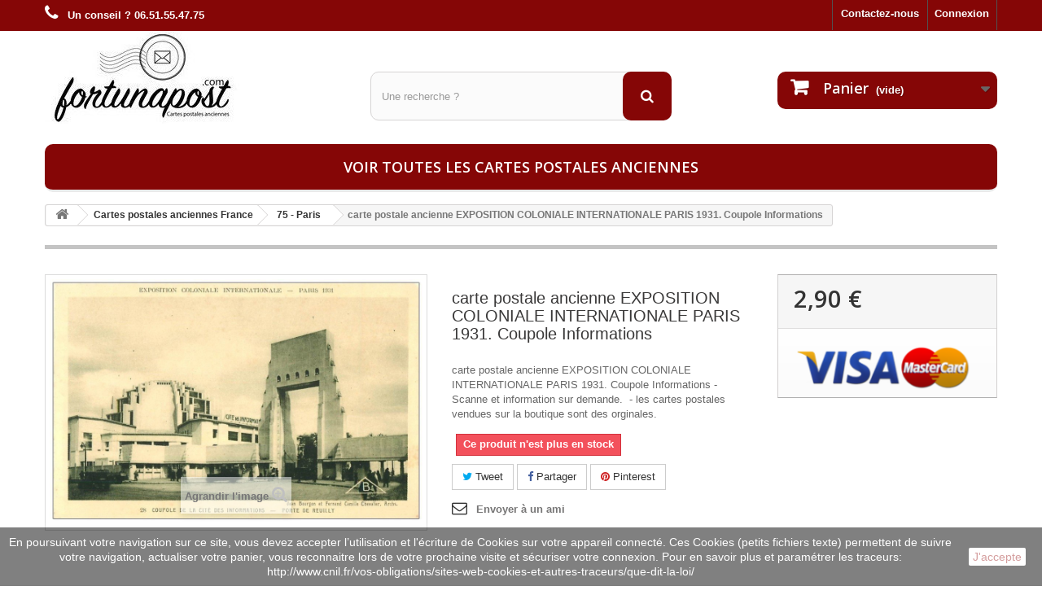

--- FILE ---
content_type: text/html; charset=utf-8
request_url: https://www.fortunapost.com/75-paris/26189-carte-postale-ancienne-exposition-coloniale-internationale-paris-1931-coupole-informations.html
body_size: 11121
content:
<!DOCTYPE HTML> <!--[if lt IE 7]><html class="no-js lt-ie9 lt-ie8 lt-ie7" lang="fr-fr"><![endif]--> <!--[if IE 7]><html class="no-js lt-ie9 lt-ie8 ie7" lang="fr-fr"><![endif]--> <!--[if IE 8]><html class="no-js lt-ie9 ie8" lang="fr-fr"><![endif]--> <!--[if gt IE 8]><html class="no-js ie9" lang="fr-fr"><![endif]--><html lang="fr-fr"><head><meta charset="utf-8" /><title>EXPOSITION COLONIALE INTERNATIONALE PARIS 1931. Coupole Informations</title><meta name="description" content="carte postale ancienne EXPOSITION COLONIALE INTERNATIONALE PARIS 1931. Coupole Informations à découvrir sur la boutique Fortunapost.com" /><meta name="generator" content="PrestaShop" /><meta name="robots" content="index,follow" /><meta name="viewport" content="width=device-width, minimum-scale=0.25, maximum-scale=1.6, initial-scale=1.0" /><meta name="apple-mobile-web-app-capable" content="yes" /><link rel="icon" type="image/vnd.microsoft.icon" href="/img/favicon.ico?1664728613" /><link rel="shortcut icon" type="image/x-icon" href="/img/favicon.ico?1664728613" /><link rel="stylesheet" href="https://www.fortunapost.com/themes/default-bootstrap/cache/v_314_1128d458bc44244b2701b10dfeddc799_all.css" type="text/css" media="all" /><link rel="stylesheet" href="https://www.fortunapost.com/themes/default-bootstrap/cache/v_314_b4632cd5da8519ab97b7d34dde18182d_print.css" type="text/css" media="print" /><meta property="og:type" content="product" /><meta property="og:url" content="https://www.fortunapost.com/75-paris/26189-carte-postale-ancienne-exposition-coloniale-internationale-paris-1931-coupole-informations.html" /><meta property="og:title" content="EXPOSITION COLONIALE INTERNATIONALE PARIS 1931. Coupole Informations" /><meta property="og:site_name" content="Fortunapost.com" /><meta property="og:description" content="carte postale ancienne EXPOSITION COLONIALE INTERNATIONALE PARIS 1931. Coupole Informations à découvrir sur la boutique Fortunapost.com" /><meta property="og:image" content="https://www.fortunapost.com/28640-large_default/carte-postale-ancienne-exposition-coloniale-internationale-paris-1931-coupole-informations.jpg" /><meta property="product:pretax_price:amount" content="2.9" /><meta property="product:pretax_price:currency" content="EUR" /><meta property="product:price:amount" content="2.9" /><meta property="product:price:currency" content="EUR" /><meta property="og:type" content="og:product" /><meta property="og:title" content="EXPOSITION COLONIALE INTERNATIONALE PARIS 1931. Coupole Informations" /><meta property="og:image" content="https://www.fortunapost.com/28640/26189.jpg" /><meta property="og:site_name" content="Fortunapost.com" /><meta property="og:description" content="carte postale ancienne EXPOSITION COLONIALE INTERNATIONALE PARIS 1931. Coupole Informations à découvrir sur la boutique Fortunapost.com" /><meta property="og:url" content="https://www.fortunapost.com/75-paris/26189-carte-postale-ancienne-exposition-coloniale-internationale-paris-1931-coupole-informations.html" /><meta property="product:price:amount" content="2.90"/><meta property="product:price:currency" content="EUR"/>   
<script type="text/javascript" src="/modules/eicaptcha//views/js/eicaptcha-modules.js"></script><input type="hidden" id="paypal_mode" value="production"> <input type="hidden" id="paypal_merchant_id" value="3V3DU74TED8N8"> <input type="hidden" id="paypal_ssl_enabled" value="1"> <link rel="canonical" href="https://www.fortunapost.com/75-paris/26189-carte-postale-ancienne-exposition-coloniale-internationale-paris-1931-coupole-informations.html" /><link rel="stylesheet" href="//fonts.googleapis.com/css?family=Open+Sans:300,600&amp;subset=latin,latin-ext" type="text/css" media="all" /> <!--[if IE 8]> 
<script src="https://oss.maxcdn.com/libs/html5shiv/3.7.0/html5shiv.js"></script> 
<script src="https://oss.maxcdn.com/libs/respond.js/1.3.0/respond.min.js"></script> <![endif]--></head><body id="product" class="product product-26189 product-carte-postale-ancienne-exposition-coloniale-internationale-paris-1931-coupole-informations category-81 category-75-paris hide-left-column hide-right-column lang_fr"><div id="page"><div class="header-container"> <header id="header"><div class="banner"><div class="container"><div class="row"> <a href="https://www.fortunapost.com/" title=""> </a></div></div></div><div class="nav"><div class="container"><div class="row"> <nav><div class="header_user_info"> <a class="login" href="https://www.fortunapost.com/mon-compte" rel="nofollow" title="Identifiez-vous"> Connexion </a></div><div id="contact-link" > <a href="https://www.fortunapost.com/nous-contacter" title="Contactez-nous">Contactez-nous</a></div> <span class="shop-phone"> <i class="icon-phone"></i> <strong>Un conseil ? 06.51.55.47.75</strong> </span></nav></div></div></div><div><div class="container"><div class="row"><div id="header_logo"> <a href="https://www.fortunapost.com/" title="Fortunapost.com"> <img class="logo img-responsive" src="https://www.fortunapost.com/img/fortunapost-logo-1471960438.jpg" alt="Fortunapost.com" width="245" height="114"/> </a></div><div id="search_block_top" class="col-sm-4 clearfix"><form id="searchbox" method="get" action="//www.fortunapost.com/recherche" > <input type="hidden" name="controller" value="search" /> <input type="hidden" name="orderby" value="position" /> <input type="hidden" name="orderway" value="desc" /> <input class="search_query form-control" type="text" id="search_query_top" name="search_query" placeholder="Une recherche ?" value="" /> <button type="submit" name="submit_search" class="btn btn-default button-search"> <span>Une recherche ?</span> </button></form></div><div class="col-sm-4 clearfix"><div class="shopping_cart"> <a href="https://www.fortunapost.com/commande" title="Voir mon panier" rel="nofollow"> <b>Panier</b> <span class="ajax_cart_quantity unvisible">0</span> <span class="ajax_cart_product_txt unvisible">Produit</span> <span class="ajax_cart_product_txt_s unvisible">Produits</span> <span class="ajax_cart_total unvisible"> </span> <span class="ajax_cart_no_product">(vide)</span> </a><div class="cart_block block exclusive"><div class="block_content"><div class="cart_block_list"><p class="cart_block_no_products"> Aucun produit</p><div class="cart-prices"><div class="cart-prices-line first-line"> <span class="price cart_block_shipping_cost ajax_cart_shipping_cost unvisible"> À définir </span> <span class="unvisible"> Livraison </span></div><div class="cart-prices-line last-line"> <span class="price cart_block_total ajax_block_cart_total">0,00 €</span> <span>Total</span></div></div><p class="cart-buttons"> <a id="button_order_cart" class="btn btn-default button button-small" href="https://www.fortunapost.com/commande" title="Commander" rel="nofollow"> <span> Commander<i class="icon-chevron-right right"></i> </span> </a></p></div></div></div></div></div><div id="layer_cart"><div class="clearfix"><div class="layer_cart_product col-xs-12 col-md-6"> <span class="cross" title="Fermer la fenêtre"></span> <span class="title"> <i class="icon-check"></i>Produit ajouté au panier avec succès </span><div class="product-image-container layer_cart_img"></div><div class="layer_cart_product_info"> <span id="layer_cart_product_title" class="product-name"></span> <span id="layer_cart_product_attributes"></span><div> <strong class="dark">Quantité</strong> <span id="layer_cart_product_quantity"></span></div><div> <strong class="dark">Total</strong> <span id="layer_cart_product_price"></span></div></div></div><div class="layer_cart_cart col-xs-12 col-md-6"> <span class="title"> <span class="ajax_cart_product_txt_s unvisible"> Il y a <span class="ajax_cart_quantity">0</span> produits dans votre panier. </span> <span class="ajax_cart_product_txt "> Il y a 1 produit dans votre panier. </span> </span><div class="layer_cart_row"> <strong class="dark"> Total produits </strong> <span class="ajax_block_products_total"> </span></div><div class="layer_cart_row"> <strong class="dark unvisible"> Frais de port&nbsp; </strong> <span class="ajax_cart_shipping_cost unvisible"> À définir </span></div><div class="layer_cart_row"> <strong class="dark"> Total </strong> <span class="ajax_block_cart_total"> </span></div><div class="button-container"> <span class="continue btn btn-default button exclusive-medium" title="Continuer mes achats"> <span> <i class="icon-chevron-left left"></i>Continuer mes achats </span> </span> <a class="btn btn-default button button-medium" href="https://www.fortunapost.com/commande" title="Commander" rel="nofollow"> <span> Commander<i class="icon-chevron-right right"></i> </span> </a></div></div></div><div class="crossseling"></div></div><div class="layer_cart_overlay"></div><div id="block_top_menu" class="sf-contener clearfix col-lg-12"><div class="cat-title">Menu</div><ul class="sf-menu clearfix menu-content"><li><a href="https://www.fortunapost.com/888-cartes-postales-anciennes" title="Voir toutes les cartes postales anciennes">Voir toutes les cartes postales anciennes</a></li></ul></div></div></div></div> </header></div><div class="columns-container"><div id="columns" class="container"><div class="breadcrumb clearfix"> <a class="home" href="https://www.fortunapost.com/" title="retour &agrave; Accueil"><i class="icon-home"></i></a> <span class="navigation-pipe">&gt;</span> <span class="navigation_page"><span itemscope itemtype="http://data-vocabulary.org/Breadcrumb"><a itemprop="url" href="https://www.fortunapost.com/4-cartes-postales-francaises" title="Cartes postales anciennes France" ><span itemprop="title">Cartes postales anciennes France</span></a></span><span class="navigation-pipe">></span><span itemscope itemtype="http://data-vocabulary.org/Breadcrumb"><a itemprop="url" href="https://www.fortunapost.com/81-75-paris" title="75 - Paris" ><span itemprop="title">75 - Paris</span></a></span><span class="navigation-pipe">></span>carte postale ancienne EXPOSITION COLONIALE INTERNATIONALE PARIS 1931. Coupole Informations</span></div><div id="slider_row" class="row"></div><div class="row"><div id="center_column" class="center_column col-xs-12 col-sm-12"><div itemscope itemtype="https://schema.org/Product"><meta itemprop="url" content="https://www.fortunapost.com/75-paris/26189-carte-postale-ancienne-exposition-coloniale-internationale-paris-1931-coupole-informations.html"><div class="primary_block row"><div class="container"><div class="top-hr"></div></div><div class="pb-left-column col-xs-12 col-sm-4 col-md-5"><div id="image-block" class="clearfix"> <span id="view_full_size"> <img id="bigpic" itemprop="image" src="https://www.fortunapost.com/28640/carte-postale-ancienne-exposition-coloniale-internationale-paris-1931-coupole-informations.jpg" title="carte postale ancienne EXPOSITION COLONIALE INTERNATIONALE PARIS 1931. Coupole Informations" alt="carte postale ancienne EXPOSITION COLONIALE INTERNATIONALE PARIS 1931. Coupole Informations" width="700" height="700"/> <span class="span_link no-print">Agrandir l&#039;image</span> </span></div><div id="views_block" class="clearfix hidden"><div id="thumbs_list"><ul id="thumbs_list_frame"><li id="thumbnail_28640" class="last"> <a href="https://www.fortunapost.com/28640/carte-postale-ancienne-exposition-coloniale-internationale-paris-1931-coupole-informations.jpg" data-fancybox-group="other-views" class="fancybox shown" title="carte postale ancienne EXPOSITION COLONIALE INTERNATIONALE PARIS 1931. Coupole Informations"> <img class="img-responsive" id="thumb_28640" src="https://www.fortunapost.com/28640-cart_default/carte-postale-ancienne-exposition-coloniale-internationale-paris-1931-coupole-informations.jpg" alt="carte postale ancienne EXPOSITION COLONIALE INTERNATIONALE PARIS 1931. Coupole Informations" title="carte postale ancienne EXPOSITION COLONIALE INTERNATIONALE PARIS 1931. Coupole Informations" height="80" width="80" itemprop="image" /> </a></li></ul></div></div></div><div class="pb-center-column col-xs-12 col-sm-4"><h1 itemprop="name">carte postale ancienne EXPOSITION COLONIALE INTERNATIONALE PARIS 1931. Coupole Informations</h1><p id="product_reference" style="display: none;"> <label>R&eacute;f&eacute;rence </label> <span class="editable" itemprop="sku"></span></p><div id="short_description_block"><div id="short_description_content" class="rte align_justify" itemprop="description">carte postale ancienne EXPOSITION COLONIALE INTERNATIONALE PARIS 1931. Coupole Informations - Scanne et information sur demande.&nbsp; - les cartes postales vendues sur la boutique sont des orginales.</div></div><p id="availability_statut"> <span id="availability_value" class="label label-danger">Ce produit n&#039;est plus en stock</span></p><p class="warning_inline" id="last_quantities" style="display: none" >Attention : derni&egrave;res pi&egrave;ces disponibles !</p><p id="availability_date" style="display: none;"> <span id="availability_date_label">Date de disponibilit&eacute;:</span> <span id="availability_date_value"></span></p><div id="oosHook"></div><p class="socialsharing_product list-inline no-print"> <button data-type="twitter" type="button" class="btn btn-default btn-twitter social-sharing"> <i class="icon-twitter"></i> Tweet </button> <button data-type="facebook" type="button" class="btn btn-default btn-facebook social-sharing"> <i class="icon-facebook"></i> Partager </button> <button data-type="pinterest" type="button" class="btn btn-default btn-pinterest social-sharing"> <i class="icon-pinterest"></i> Pinterest </button></p><ul id="usefull_link_block" class="clearfix no-print"><li class="sendtofriend"> <a id="send_friend_button" href="#send_friend_form">Envoyer à un ami</a></li><div style="display: none;"><div id="send_friend_form"> Envoyer à un ami<div class="pb-left-column col-xs-12 col-md-6"><div class="product clearfix"> <img src="https://www.fortunapost.com/28640-home_default/carte-postale-ancienne-exposition-coloniale-internationale-paris-1931-coupole-informations.jpg" height="250" width="250" alt="carte postale ancienne EXPOSITION COLONIALE INTERNATIONALE PARIS 1931. Coupole Informations" /><div class="product_desc"><p class="product_name"><strong>carte postale ancienne EXPOSITION COLONIALE INTERNATIONALE PARIS 1931. Coupole Informations</strong></p> carte postale ancienne EXPOSITION COLONIALE INTERNATIONALE PARIS 1931. Coupole Informations - Scanne et information sur demande.&nbsp; - les cartes postales vendues sur la boutique sont des orginales.</div></div></div><div class="pb-right-column col-xs-12 col-md-6"><div class="send_friend_form_content" id="send_friend_form_content"><div id="send_friend_form_error"></div><div id="send_friend_form_success"></div><div class="form_container"><p class="intro_form">Destinataire :</p> <input type="hidden" name="stf_secure_key" id="stf_secure_key" value="9d5f7319dcf1f377d7cdab8f7b9e5a9d" /><p class="text"> <label for="friend_name">Nom de votre ami <sup class="required">*</sup> :</label> <input id="friend_name" name="friend_name" type="text" value=""/></p><p class="text"> <label for="friend_email">Adresse e-mail de votre ami <sup class="required">*</sup> :</label> <input id="friend_email" name="friend_email" type="text" value=""/></p><p class="txt_required"><sup class="required">*</sup> Champs requis</p><div id="recaptchaSendToAFriend"></div></div><p class="submit"> <input id="id_product_comment_send" name="id_product" type="hidden" value="26189" /> <a href="#" onclick="$.fancybox.close();">Annuler</a>&nbsp;OU&nbsp; <input id="sendEmail" class="button" name="sendEmail" type="submit" value="Envoyer" /></p></div></div></div></div></ul></div><div class="pb-right-column col-xs-12 col-sm-4 col-md-3"><form id="buy_block" action="https://www.fortunapost.com/panier" method="post"><p class="hidden"> <input type="hidden" name="token" value="1bebb419346c7c63e5486d90eaee1ce0" /> <input type="hidden" name="id_product" value="26189" id="product_page_product_id" /> <input type="hidden" name="add" value="1" /> <input type="hidden" name="id_product_attribute" id="idCombination" value="" /></p><div class="box-info-product"><div class="content_prices clearfix"><div><p class="our_price_display" itemprop="offers" itemscope itemtype="https://schema.org/Offer"><span id="our_price_display" class="price" itemprop="price" content="2.9">2,90 €</span><meta itemprop="priceCurrency" content="EUR" /></p><p id="reduction_percent" style="display:none;"><span id="reduction_percent_display"></span></p><p id="reduction_amount" style="display:none"><span id="reduction_amount_display"></span></p><p id="old_price" class="hidden"><span id="old_price_display"><span class="price"></span></span></p></div><div class="clear"></div></div><div class="box-cart-bottom"><div class="unvisible"><p id="add_to_cart" class="buttons_bottom_block no-print"> <button type="submit" name="Submit" class="exclusive"> <span>Ajouter au panier</span> </button></p></div><div id="product_payment_logos"><div class="box-security"> <img src="/modules/productpaymentlogos/img/payment-logo.png" alt="" class="img-responsive" /></div></div></div></div></form></div></div> <section class="page-product-box"><div style="display:none"> Path: <span itemscope itemtype="http://data-vocabulary.org/Breadcrumb"><a href="http://www.fortunapost.com/" itemprop="url" title="Return to Home"><span itemprop="title">Home</span></a></span> <span class="navigation-pipe" >&gt;</span> <span itemscope itemtype="http://data-vocabulary.org/Breadcrumb"> <a itemprop="url" href="https://www.fortunapost.com/4-cartes-postales-francaises" title="Cartes postales anciennes France"><span itemprop="title">Cartes postales anciennes France</span></a> </span> <span class="navigation-pipe"> > </span> <span itemscope itemtype="http://data-vocabulary.org/Breadcrumb"> <a itemprop="url" href="https://www.fortunapost.com/81-75-paris" title="75 - Paris"><span itemprop="title">75 - Paris</span></a> </span> <span class="navigation-pipe"> > </span> <span itemscope itemtype="http://data-vocabulary.org/Breadcrumb"><span itemprop="title">carte postale ancienne EXPOSITION COLONIALE INTERNATIONALE PARIS 1931. Coupole Informations</span></span></div><div class="clear"></div> </section> <section class="page-product-box blockproductscategory"><div id="productscategory_list" class="clearfix"><ul id="bxslider1" class="bxslider clearfix"><li class="product-box item"> <a href="https://www.fortunapost.com/arrondissement-10/24123-paris-10-place-de-la-republique-et-magasins-reunis.html" class="lnk_img product-image" title="PARIS 10. Place de la République et Magasins Réunis"><img src="https://www.fortunapost.com/25888-home_default/paris-10-place-de-la-republique-et-magasins-reunis.jpg" alt="PARIS 10. Place de la République et Magasins Réunis" /></a> <a href="https://www.fortunapost.com/arrondissement-10/24123-paris-10-place-de-la-republique-et-magasins-reunis.html" title="PARIS 10. Place de la République et Magasins Réunis">PARIS 10. Place de la République et Magasins Réunis</a><p class="price_display"> <span class="price">5,00 €</span></p><div class="clearfix" style="margin-top:5px"></div></li><li class="product-box item"> <a href="https://www.fortunapost.com/75-paris/24124-paris-10-place-de-la-republique-et-statue.html" class="lnk_img product-image" title="PARIS 10. Place de la République et Statue"><img src="https://www.fortunapost.com/25889-home_default/paris-10-place-de-la-republique-et-statue.jpg" alt="PARIS 10. Place de la République et Statue" /></a> <a href="https://www.fortunapost.com/75-paris/24124-paris-10-place-de-la-republique-et-statue.html" title="PARIS 10. Place de la République et Statue">PARIS 10. Place de la République et Statue</a><p class="price_display"> <span class="price">5,00 €</span></p><div class="clearfix" style="margin-top:5px"><div class="no-print"> <a class="exclusive button ajax_add_to_cart_button" href="https://www.fortunapost.com/panier?qty=1&amp;id_product=24124&amp;token=1bebb419346c7c63e5486d90eaee1ce0&amp;add=" data-id-product="24124" title="Ajouter au panier"> <span>Ajouter au panier</span> </a></div></div></li><li class="product-box item"> <a href="https://www.fortunapost.com/arrondissement-10/24125-paris-10-place-de-la-republique-vers-1910.html" class="lnk_img product-image" title="PARIS 10. Place de la République vers 1910"><img src="https://www.fortunapost.com/25890-home_default/paris-10-place-de-la-republique-vers-1910.jpg" alt="PARIS 10. Place de la République vers 1910" /></a> <a href="https://www.fortunapost.com/arrondissement-10/24125-paris-10-place-de-la-republique-vers-1910.html" title="PARIS 10. Place de la République vers 1910">PARIS 10. Place de la République vers 1910</a><p class="price_display"> <span class="price">5,00 €</span></p><div class="clearfix" style="margin-top:5px"><div class="no-print"> <a class="exclusive button ajax_add_to_cart_button" href="https://www.fortunapost.com/panier?qty=1&amp;id_product=24125&amp;token=1bebb419346c7c63e5486d90eaee1ce0&amp;add=" data-id-product="24125" title="Ajouter au panier"> <span>Ajouter au panier</span> </a></div></div></li><li class="product-box item"> <a href="https://www.fortunapost.com/arrondissement-11/24126-paris-11-cafe-leroy-angle-rue-fontaine-au-roi-et-avenue-parmentier-1916.html" class="lnk_img product-image" title="PARIS 11. Café Leroy angle Rue Fontaine-au-Roi et Avenue Parmentier 1916"><img src="https://www.fortunapost.com/25891-home_default/paris-11-cafe-leroy-angle-rue-fontaine-au-roi-et-avenue-parmentier-1916.jpg" alt="PARIS 11. Café Leroy angle Rue Fontaine-au-Roi et Avenue Parmentier 1916" /></a> <a href="https://www.fortunapost.com/arrondissement-11/24126-paris-11-cafe-leroy-angle-rue-fontaine-au-roi-et-avenue-parmentier-1916.html" title="PARIS 11. Café Leroy angle Rue Fontaine-au-Roi et Avenue Parmentier 1916">PARIS 11. Café Leroy angle Rue Fontaine-au-Roi et Avenue Parmentier 1916</a><p class="price_display"> <span class="price">10,00 €</span></p><div class="clearfix" style="margin-top:5px"><div class="no-print"> <a class="exclusive button ajax_add_to_cart_button" href="https://www.fortunapost.com/panier?qty=1&amp;id_product=24126&amp;token=1bebb419346c7c63e5486d90eaee1ce0&amp;add=" data-id-product="24126" title="Ajouter au panier"> <span>Ajouter au panier</span> </a></div></div></li><li class="product-box item"> <a href="https://www.fortunapost.com/arrondissement-11/24127-paris-11-ecole-dorian-avenue-philippe-auguste-ateliers-d-ajustage-1910-apprentissages-et-metiers.html" class="lnk_img product-image" title="PARIS 11. Ecole Dorian avenue Philippe Auguste. Ateliers d'ajustage 1910. Apprentissages et Métiers"><img src="https://www.fortunapost.com/25892-home_default/paris-11-ecole-dorian-avenue-philippe-auguste-ateliers-d-ajustage-1910-apprentissages-et-metiers.jpg" alt="PARIS 11. Ecole Dorian avenue Philippe Auguste. Ateliers d'ajustage 1910. Apprentissages et Métiers" /></a> <a href="https://www.fortunapost.com/arrondissement-11/24127-paris-11-ecole-dorian-avenue-philippe-auguste-ateliers-d-ajustage-1910-apprentissages-et-metiers.html" title="PARIS 11. Ecole Dorian avenue Philippe Auguste. Ateliers d'ajustage 1910. Apprentissages et Métiers">PARIS 11. Ecole Dorian avenue Philippe Auguste. Ateliers d&#039;ajustage 1910. Apprentissages et Métiers</a><p class="price_display"> <span class="price">10,00 €</span></p><div class="clearfix" style="margin-top:5px"><div class="no-print"> <a class="exclusive button ajax_add_to_cart_button" href="https://www.fortunapost.com/panier?qty=1&amp;id_product=24127&amp;token=1bebb419346c7c63e5486d90eaee1ce0&amp;add=" data-id-product="24127" title="Ajouter au panier"> <span>Ajouter au panier</span> </a></div></div></li><li class="product-box item"> <a href="https://www.fortunapost.com/arrondissement-11/24128-paris-11-ecole-dorian-avenue-philippe-auguste-ateliers-des-tours-apprentissages-et-metiers.html" class="lnk_img product-image" title="PARIS 11. Ecole Dorian Avenue Philippe Auguste. Ateliers des Tours. Apprentissages et Métiers"><img src="https://www.fortunapost.com/25893-home_default/paris-11-ecole-dorian-avenue-philippe-auguste-ateliers-des-tours-apprentissages-et-metiers.jpg" alt="PARIS 11. Ecole Dorian Avenue Philippe Auguste. Ateliers des Tours. Apprentissages et Métiers" /></a> <a href="https://www.fortunapost.com/arrondissement-11/24128-paris-11-ecole-dorian-avenue-philippe-auguste-ateliers-des-tours-apprentissages-et-metiers.html" title="PARIS 11. Ecole Dorian Avenue Philippe Auguste. Ateliers des Tours. Apprentissages et Métiers">PARIS 11. Ecole Dorian Avenue Philippe Auguste. Ateliers des Tours. Apprentissages et Métiers</a><p class="price_display"> <span class="price">10,00 €</span></p><div class="clearfix" style="margin-top:5px"><div class="no-print"> <a class="exclusive button ajax_add_to_cart_button" href="https://www.fortunapost.com/panier?qty=1&amp;id_product=24128&amp;token=1bebb419346c7c63e5486d90eaee1ce0&amp;add=" data-id-product="24128" title="Ajouter au panier"> <span>Ajouter au panier</span> </a></div></div></li><li class="product-box item"> <a href="https://www.fortunapost.com/75-paris/24129-carte-postale-ancienne-75-paris-11-hotel-populaire-hommes-94-rue-de-charonne-salle-des-lavabos-1917.html" class="lnk_img product-image" title="carte postale ancienne 75 PARIS 11. Hôtel populaire hommes 94 rue de Charonne. Salle des Lavabos 1917"><img src="https://www.fortunapost.com/25894-home_default/carte-postale-ancienne-75-paris-11-hotel-populaire-hommes-94-rue-de-charonne-salle-des-lavabos-1917.jpg" alt="carte postale ancienne 75 PARIS 11. Hôtel populaire hommes 94 rue de Charonne. Salle des Lavabos 1917" /></a> <a href="https://www.fortunapost.com/75-paris/24129-carte-postale-ancienne-75-paris-11-hotel-populaire-hommes-94-rue-de-charonne-salle-des-lavabos-1917.html" title="carte postale ancienne 75 PARIS 11. Hôtel populaire hommes 94 rue de Charonne. Salle des Lavabos 1917">carte postale ancienne 75 PARIS 11. Hôtel populaire hommes 94 rue de Charonne. Salle des Lavabos 1917</a><p class="price_display"> <span class="price">19,00 €</span></p><div class="clearfix" style="margin-top:5px"></div></li><li class="product-box item"> <a href="https://www.fortunapost.com/arrondissement-11/24130-paris-11-rare-carte-photo-1911-cafe-aux-templiers-14-rue-du-faubourg-du-temple-pres-republique.html" class="lnk_img product-image" title="PARIS 11° Rare Carte Photo 1911 Café aux Templiers 14 Rue du Faubourg du Temple près République"><img src="https://www.fortunapost.com/25895-home_default/paris-11-rare-carte-photo-1911-cafe-aux-templiers-14-rue-du-faubourg-du-temple-pres-republique.jpg" alt="PARIS 11° Rare Carte Photo 1911 Café aux Templiers 14 Rue du Faubourg du Temple près République" /></a> <a href="https://www.fortunapost.com/arrondissement-11/24130-paris-11-rare-carte-photo-1911-cafe-aux-templiers-14-rue-du-faubourg-du-temple-pres-republique.html" title="PARIS 11° Rare Carte Photo 1911 Café aux Templiers 14 Rue du Faubourg du Temple près République">PARIS 11° Rare Carte Photo 1911 Café aux Templiers 14 Rue du Faubourg du Temple près République</a><p class="price_display"> <span class="price">30,00 €</span></p><div class="clearfix" style="margin-top:5px"><div class="no-print"> <a class="exclusive button ajax_add_to_cart_button" href="https://www.fortunapost.com/panier?qty=1&amp;id_product=24130&amp;token=1bebb419346c7c63e5486d90eaee1ce0&amp;add=" data-id-product="24130" title="Ajouter au panier"> <span>Ajouter au panier</span> </a></div></div></li><li class="product-box item"> <a href="https://www.fortunapost.com/arrondissement-13/24131-paris-13-marche-aux-chevaux.html" class="lnk_img product-image" title="PARIS 13. Marché aux Chevaux"><img src="https://www.fortunapost.com/25896-home_default/paris-13-marche-aux-chevaux.jpg" alt="PARIS 13. Marché aux Chevaux" /></a> <a href="https://www.fortunapost.com/arrondissement-13/24131-paris-13-marche-aux-chevaux.html" title="PARIS 13. Marché aux Chevaux">PARIS 13. Marché aux Chevaux</a><p class="price_display"> <span class="price">10,00 €</span></p><div class="clearfix" style="margin-top:5px"><div class="no-print"> <a class="exclusive button ajax_add_to_cart_button" href="https://www.fortunapost.com/panier?qty=1&amp;id_product=24131&amp;token=1bebb419346c7c63e5486d90eaee1ce0&amp;add=" data-id-product="24131" title="Ajouter au panier"> <span>Ajouter au panier</span> </a></div></div></li><li class="product-box item"> <a href="https://www.fortunapost.com/arrondissement-14/24132-paris-14-rue-didot-1906-magasin-de-cartes-postales.html" class="lnk_img product-image" title="PARIS 14. Rue Didot 1906 magasin de Cartes Postales"><img src="https://www.fortunapost.com/25897-home_default/paris-14-rue-didot-1906-magasin-de-cartes-postales.jpg" alt="PARIS 14. Rue Didot 1906 magasin de Cartes Postales" /></a> <a href="https://www.fortunapost.com/arrondissement-14/24132-paris-14-rue-didot-1906-magasin-de-cartes-postales.html" title="PARIS 14. Rue Didot 1906 magasin de Cartes Postales">PARIS 14. Rue Didot 1906 magasin de Cartes Postales</a><p class="price_display"> <span class="price">14,00 €</span></p><div class="clearfix" style="margin-top:5px"><div class="no-print"> <a class="exclusive button ajax_add_to_cart_button" href="https://www.fortunapost.com/panier?qty=1&amp;id_product=24132&amp;token=1bebb419346c7c63e5486d90eaee1ce0&amp;add=" data-id-product="24132" title="Ajouter au panier"> <span>Ajouter au panier</span> </a></div></div></li><li class="product-box item"> <a href="https://www.fortunapost.com/arrondissement-16/24133-paris-16-hippomobiles-omnibus-place-de-passy-1908-magasins-luce.html" class="lnk_img product-image" title="PARIS 16. Hippomobiles Omnibus Place de Passy 1908. Magasins Luce"><img src="https://www.fortunapost.com/25898-home_default/paris-16-hippomobiles-omnibus-place-de-passy-1908-magasins-luce.jpg" alt="PARIS 16. Hippomobiles Omnibus Place de Passy 1908. Magasins Luce" /></a> <a href="https://www.fortunapost.com/arrondissement-16/24133-paris-16-hippomobiles-omnibus-place-de-passy-1908-magasins-luce.html" title="PARIS 16. Hippomobiles Omnibus Place de Passy 1908. Magasins Luce">PARIS 16. Hippomobiles Omnibus Place de Passy 1908. Magasins Luce</a><p class="price_display"> <span class="price">17,00 €</span></p><div class="clearfix" style="margin-top:5px"></div></li><li class="product-box item"> <a href="https://www.fortunapost.com/arrondissement-16/24134-75-paris-16-les-malabares-dresseurs-d-ours-jardin-zoologique-d-acclimatation-vers-1900.html" class="lnk_img product-image" title="75 PARIS 16. Les Malabares dresseurs d'Ours. Jardin Zoologique d'Acclimatation vers 1900"><img src="https://www.fortunapost.com/25899-home_default/75-paris-16-les-malabares-dresseurs-d-ours-jardin-zoologique-d-acclimatation-vers-1900.jpg" alt="75 PARIS 16. Les Malabares dresseurs d'Ours. Jardin Zoologique d'Acclimatation vers 1900" /></a> <a href="https://www.fortunapost.com/arrondissement-16/24134-75-paris-16-les-malabares-dresseurs-d-ours-jardin-zoologique-d-acclimatation-vers-1900.html" title="75 PARIS 16. Les Malabares dresseurs d'Ours. Jardin Zoologique d'Acclimatation vers 1900">75 PARIS 16. Les Malabares dresseurs d&#039;Ours. Jardin Zoologique d&#039;Acclimatation vers 1900</a><p class="price_display"> <span class="price">10,00 €</span></p><div class="clearfix" style="margin-top:5px"><div class="no-print"> <a class="exclusive button ajax_add_to_cart_button" href="https://www.fortunapost.com/panier?qty=1&amp;id_product=24134&amp;token=1bebb419346c7c63e5486d90eaee1ce0&amp;add=" data-id-product="24134" title="Ajouter au panier"> <span>Ajouter au panier</span> </a></div></div></li><li class="product-box item"> <a href="https://www.fortunapost.com/arrondissement-17/24135-paris-17-l-attelage-1908-ecuries-et-remises-des-grands-magasins-econome-menagere-avenues-niel-et-ternes.html" class="lnk_img product-image" title="PARIS 17. L'Attelage 1908. Ecuries et Remises des Grands Magasins Econome Ménagère. Avenues Niel et Ternes"><img src="https://www.fortunapost.com/25900-home_default/paris-17-l-attelage-1908-ecuries-et-remises-des-grands-magasins-econome-menagere-avenues-niel-et-ternes.jpg" alt="PARIS 17. L'Attelage 1908. Ecuries et Remises des Grands Magasins Econome Ménagère. Avenues Niel et Ternes" /></a> <a href="https://www.fortunapost.com/arrondissement-17/24135-paris-17-l-attelage-1908-ecuries-et-remises-des-grands-magasins-econome-menagere-avenues-niel-et-ternes.html" title="PARIS 17. L'Attelage 1908. Ecuries et Remises des Grands Magasins Econome Ménagère. Avenues Niel et Ternes">PARIS 17. L&#039;Attelage 1908. Ecuries et Remises des Grands Magasins Econome Ménagère. Avenues Niel et Ternes</a><p class="price_display"> <span class="price">17,00 €</span></p><div class="clearfix" style="margin-top:5px"><div class="no-print"> <a class="exclusive button ajax_add_to_cart_button" href="https://www.fortunapost.com/panier?qty=1&amp;id_product=24135&amp;token=1bebb419346c7c63e5486d90eaee1ce0&amp;add=" data-id-product="24135" title="Ajouter au panier"> <span>Ajouter au panier</span> </a></div></div></li><li class="product-box item"> <a href="https://www.fortunapost.com/arrondissement-17/24136-75-paris-17-societe-d-enseignement-moderne-cours-de-raccomodage.html" class="lnk_img product-image" title="75 PARIS 17° Société d'Enseignement Moderne. Cours de Raccomodage"><img src="https://www.fortunapost.com/25901-home_default/75-paris-17-societe-d-enseignement-moderne-cours-de-raccomodage.jpg" alt="75 PARIS 17° Société d'Enseignement Moderne. Cours de Raccomodage" /></a> <a href="https://www.fortunapost.com/arrondissement-17/24136-75-paris-17-societe-d-enseignement-moderne-cours-de-raccomodage.html" title="75 PARIS 17° Société d'Enseignement Moderne. Cours de Raccomodage">75 PARIS 17° Société d&#039;Enseignement Moderne. Cours de Raccomodage</a><p class="price_display"> <span class="price">10,00 €</span></p><div class="clearfix" style="margin-top:5px"><div class="no-print"> <a class="exclusive button ajax_add_to_cart_button" href="https://www.fortunapost.com/panier?qty=1&amp;id_product=24136&amp;token=1bebb419346c7c63e5486d90eaee1ce0&amp;add=" data-id-product="24136" title="Ajouter au panier"> <span>Ajouter au panier</span> </a></div></div></li><li class="product-box item"> <a href="https://www.fortunapost.com/arrondissement-19/24137-paris-19-buttes-chaumont-un-chargement-complet-1907-ballade-avec-ane.html" class="lnk_img product-image" title="PARIS 19. Buttes-Chaumont. Un Chargement Complet 1907. Ballade avec âne"><img src="https://www.fortunapost.com/25902-home_default/paris-19-buttes-chaumont-un-chargement-complet-1907-ballade-avec-ane.jpg" alt="PARIS 19. Buttes-Chaumont. Un Chargement Complet 1907. Ballade avec âne" /></a> <a href="https://www.fortunapost.com/arrondissement-19/24137-paris-19-buttes-chaumont-un-chargement-complet-1907-ballade-avec-ane.html" title="PARIS 19. Buttes-Chaumont. Un Chargement Complet 1907. Ballade avec âne">PARIS 19. Buttes-Chaumont. Un Chargement Complet 1907. Ballade avec âne</a><p class="price_display"> <span class="price">17,00 €</span></p><div class="clearfix" style="margin-top:5px"><div class="no-print"> <a class="exclusive button ajax_add_to_cart_button" href="https://www.fortunapost.com/panier?qty=1&amp;id_product=24137&amp;token=1bebb419346c7c63e5486d90eaee1ce0&amp;add=" data-id-product="24137" title="Ajouter au panier"> <span>Ajouter au panier</span> </a></div></div></li><li class="product-box item"> <a href="https://www.fortunapost.com/arrondissement-20/24138-paris-20-hopital-tenon-l-officine-4-rue-de-la-chine.html" class="lnk_img product-image" title="PARIS 20. Hôpital Tenon. L'Officine 4 rue de la Chine"><img src="https://www.fortunapost.com/25903-home_default/paris-20-hopital-tenon-l-officine-4-rue-de-la-chine.jpg" alt="PARIS 20. Hôpital Tenon. L'Officine 4 rue de la Chine" /></a> <a href="https://www.fortunapost.com/arrondissement-20/24138-paris-20-hopital-tenon-l-officine-4-rue-de-la-chine.html" title="PARIS 20. Hôpital Tenon. L'Officine 4 rue de la Chine">PARIS 20. Hôpital Tenon. L&#039;Officine 4 rue de la Chine</a><p class="price_display"> <span class="price">10,00 €</span></p><div class="clearfix" style="margin-top:5px"><div class="no-print"> <a class="exclusive button ajax_add_to_cart_button" href="https://www.fortunapost.com/panier?qty=1&amp;id_product=24138&amp;token=1bebb419346c7c63e5486d90eaee1ce0&amp;add=" data-id-product="24138" title="Ajouter au panier"> <span>Ajouter au panier</span> </a></div></div></li><li class="product-box item"> <a href="https://www.fortunapost.com/arrondissement-20/24139-paris-20-superbe-animation-rues-de-bagnolet-et-pelleport-au-rendez-vous-des-pensionnaires-avec-policiers.html" class="lnk_img product-image" title="PARIS 20. Superbe animation Rues de Bagnolet et Pelleport. Au Rendez-Vous des Pensionnaires avec Policiers"><img src="https://www.fortunapost.com/25904-home_default/paris-20-superbe-animation-rues-de-bagnolet-et-pelleport-au-rendez-vous-des-pensionnaires-avec-policiers.jpg" alt="PARIS 20. Superbe animation Rues de Bagnolet et Pelleport. Au Rendez-Vous des Pensionnaires avec Policiers" /></a> <a href="https://www.fortunapost.com/arrondissement-20/24139-paris-20-superbe-animation-rues-de-bagnolet-et-pelleport-au-rendez-vous-des-pensionnaires-avec-policiers.html" title="PARIS 20. Superbe animation Rues de Bagnolet et Pelleport. Au Rendez-Vous des Pensionnaires avec Policiers">PARIS 20. Superbe animation Rues de Bagnolet et Pelleport. Au Rendez-Vous des Pensionnaires avec Policiers</a><p class="price_display"> <span class="price">25,00 €</span></p><div class="clearfix" style="margin-top:5px"></div></li><li class="product-box item"> <a href="https://www.fortunapost.com/75-paris/24140-carte-postale-ancienne-75-paris-nouveau-les-femmes-du-monde-chauffeur-conduisant-un-landaulet-1907.html" class="lnk_img product-image" title="carte postale ancienne 75 PARIS NOUVEAU. Les Femmes du Monde Chauffeur conduisant un Landaulet 1907."><img src="https://www.fortunapost.com/25905-home_default/carte-postale-ancienne-75-paris-nouveau-les-femmes-du-monde-chauffeur-conduisant-un-landaulet-1907.jpg" alt="carte postale ancienne 75 PARIS NOUVEAU. Les Femmes du Monde Chauffeur conduisant un Landaulet 1907." /></a> <a href="https://www.fortunapost.com/75-paris/24140-carte-postale-ancienne-75-paris-nouveau-les-femmes-du-monde-chauffeur-conduisant-un-landaulet-1907.html" title="carte postale ancienne 75 PARIS NOUVEAU. Les Femmes du Monde Chauffeur conduisant un Landaulet 1907.">carte postale ancienne 75 PARIS NOUVEAU. Les Femmes du Monde Chauffeur conduisant un Landaulet 1907.</a><p class="price_display"> <span class="price">10,00 €</span></p><div class="clearfix" style="margin-top:5px"></div></li><li class="product-box item"> <a href="https://www.fortunapost.com/75-paris/24141-carte-postale-ancienne-75-paris-vecu-le-marchand-de-coco-et-de-gaufrette-1904-vieux-metiers.html" class="lnk_img product-image" title="carte postale ancienne 75 PARIS VECU. Le Marchand de coco et de Gaufrette 1904. Vieux métiers"><img src="https://www.fortunapost.com/25906-home_default/carte-postale-ancienne-75-paris-vecu-le-marchand-de-coco-et-de-gaufrette-1904-vieux-metiers.jpg" alt="carte postale ancienne 75 PARIS VECU. Le Marchand de coco et de Gaufrette 1904. Vieux métiers" /></a> <a href="https://www.fortunapost.com/75-paris/24141-carte-postale-ancienne-75-paris-vecu-le-marchand-de-coco-et-de-gaufrette-1904-vieux-metiers.html" title="carte postale ancienne 75 PARIS VECU. Le Marchand de coco et de Gaufrette 1904. Vieux métiers">carte postale ancienne 75 PARIS VECU. Le Marchand de coco et de Gaufrette 1904. Vieux métiers</a><p class="price_display"> <span class="price">10,00 €</span></p><div class="clearfix" style="margin-top:5px"></div></li><li class="product-box item"> <a href="https://www.fortunapost.com/75-paris/24142-carte-postale-ancienne-75-paris-vecu-les-tramways-a-vapeur-rond-point-de-l-etoile-1905.html" class="lnk_img product-image" title="carte postale ancienne 75 PARIS VECU. Les Tramways à vapeur Rond-Point de l'Etoile 1905"><img src="https://www.fortunapost.com/25907-home_default/carte-postale-ancienne-75-paris-vecu-les-tramways-a-vapeur-rond-point-de-l-etoile-1905.jpg" alt="carte postale ancienne 75 PARIS VECU. Les Tramways à vapeur Rond-Point de l'Etoile 1905" /></a> <a href="https://www.fortunapost.com/75-paris/24142-carte-postale-ancienne-75-paris-vecu-les-tramways-a-vapeur-rond-point-de-l-etoile-1905.html" title="carte postale ancienne 75 PARIS VECU. Les Tramways à vapeur Rond-Point de l'Etoile 1905">carte postale ancienne 75 PARIS VECU. Les Tramways à vapeur Rond-Point de l&#039;Etoile 1905</a><p class="price_display"> <span class="price">10,00 €</span></p><div class="clearfix" style="margin-top:5px"></div></li><li class="product-box item"> <a href="https://www.fortunapost.com/arrondissement-10/24143-paris-10-taxis-en-attente-et-bus-anciens-boulevard-et-porte-saint-martin-1922.html" class="lnk_img product-image" title="PARIS 10. Taxis en attente et Bus anciens Boulevard et Porte Saint-Martin 1922"><img src="https://www.fortunapost.com/25908-home_default/paris-10-taxis-en-attente-et-bus-anciens-boulevard-et-porte-saint-martin-1922.jpg" alt="PARIS 10. Taxis en attente et Bus anciens Boulevard et Porte Saint-Martin 1922" /></a> <a href="https://www.fortunapost.com/arrondissement-10/24143-paris-10-taxis-en-attente-et-bus-anciens-boulevard-et-porte-saint-martin-1922.html" title="PARIS 10. Taxis en attente et Bus anciens Boulevard et Porte Saint-Martin 1922">PARIS 10. Taxis en attente et Bus anciens Boulevard et Porte Saint-Martin 1922</a><p class="price_display"> <span class="price">9,00 €</span></p><div class="clearfix" style="margin-top:5px"><div class="no-print"> <a class="exclusive button ajax_add_to_cart_button" href="https://www.fortunapost.com/panier?qty=1&amp;id_product=24143&amp;token=1bebb419346c7c63e5486d90eaee1ce0&amp;add=" data-id-product="24143" title="Ajouter au panier"> <span>Ajouter au panier</span> </a></div></div></li><li class="product-box item"> <a href="https://www.fortunapost.com/arrondissement-11/24144-paris-11-l-heure-de-l-absinthe-cafe-a-l-industrie-13-rue-boulet-superbe-et-rare-carte-photo.html" class="lnk_img product-image" title="PARIS 11. L'heure de l'Absinthe Café à l'Industrie 13 Rue Boulet. Superbe et Rare Carte Photo"><img src="https://www.fortunapost.com/25909-home_default/paris-11-l-heure-de-l-absinthe-cafe-a-l-industrie-13-rue-boulet-superbe-et-rare-carte-photo.jpg" alt="PARIS 11. L'heure de l'Absinthe Café à l'Industrie 13 Rue Boulet. Superbe et Rare Carte Photo" /></a> <a href="https://www.fortunapost.com/arrondissement-11/24144-paris-11-l-heure-de-l-absinthe-cafe-a-l-industrie-13-rue-boulet-superbe-et-rare-carte-photo.html" title="PARIS 11. L'heure de l'Absinthe Café à l'Industrie 13 Rue Boulet. Superbe et Rare Carte Photo">PARIS 11. L&#039;heure de l&#039;Absinthe Café à l&#039;Industrie 13 Rue Boulet. Superbe et Rare Carte Photo</a><p class="price_display"> <span class="price">30,00 €</span></p><div class="clearfix" style="margin-top:5px"><div class="no-print"> <a class="exclusive button ajax_add_to_cart_button" href="https://www.fortunapost.com/panier?qty=1&amp;id_product=24144&amp;token=1bebb419346c7c63e5486d90eaee1ce0&amp;add=" data-id-product="24144" title="Ajouter au panier"> <span>Ajouter au panier</span> </a></div></div></li><li class="product-box item"> <a href="https://www.fortunapost.com/spectacle/24145-paris-fanfare-populaire-parisienne.html" class="lnk_img product-image" title="PARIS. Fanfare Populaire Parisienne"><img src="https://www.fortunapost.com/25910-home_default/paris-fanfare-populaire-parisienne.jpg" alt="PARIS. Fanfare Populaire Parisienne" /></a> <a href="https://www.fortunapost.com/spectacle/24145-paris-fanfare-populaire-parisienne.html" title="PARIS. Fanfare Populaire Parisienne">PARIS. Fanfare Populaire Parisienne</a><p class="price_display"> <span class="price">10,00 €</span></p><div class="clearfix" style="margin-top:5px"><div class="no-print"> <a class="exclusive button ajax_add_to_cart_button" href="https://www.fortunapost.com/panier?qty=1&amp;id_product=24145&amp;token=1bebb419346c7c63e5486d90eaee1ce0&amp;add=" data-id-product="24145" title="Ajouter au panier"> <span>Ajouter au panier</span> </a></div></div></li><li class="product-box item"> <a href="https://www.fortunapost.com/75-paris/24146-carte-postale-ancienne-75-paris-fiacres-et-file-de-taxis-avenue-du-bois-de-boulogne-agent-de-police-vers-1910.html" class="lnk_img product-image" title="carte postale ancienne 75 PARIS. Fiacres et file de Taxis Avenue du Bois de Boulogne. Agent de Police vers 1910"><img src="https://www.fortunapost.com/25911-home_default/carte-postale-ancienne-75-paris-fiacres-et-file-de-taxis-avenue-du-bois-de-boulogne-agent-de-police-vers-1910.jpg" alt="carte postale ancienne 75 PARIS. Fiacres et file de Taxis Avenue du Bois de Boulogne. Agent de Police vers 1910" /></a> <a href="https://www.fortunapost.com/75-paris/24146-carte-postale-ancienne-75-paris-fiacres-et-file-de-taxis-avenue-du-bois-de-boulogne-agent-de-police-vers-1910.html" title="carte postale ancienne 75 PARIS. Fiacres et file de Taxis Avenue du Bois de Boulogne. Agent de Police vers 1910">carte postale ancienne 75 PARIS. Fiacres et file de Taxis Avenue du Bois de Boulogne. Agent de Police vers 1910</a><p class="price_display"> <span class="price">9,90 €</span></p><div class="clearfix" style="margin-top:5px"></div></li><li class="product-box item"> <a href="https://www.fortunapost.com/arrondissement-16/24147-paris-16-fiacres-et-taxis-avenue-foch-carte-photo-emaillographie-vers-1909.html" class="lnk_img product-image" title="PARIS 16. Fiacres et Taxis Avenue Foch. Carte Photo émaillographie vers 1909"><img src="https://www.fortunapost.com/25912-home_default/paris-16-fiacres-et-taxis-avenue-foch-carte-photo-emaillographie-vers-1909.jpg" alt="PARIS 16. Fiacres et Taxis Avenue Foch. Carte Photo émaillographie vers 1909" /></a> <a href="https://www.fortunapost.com/arrondissement-16/24147-paris-16-fiacres-et-taxis-avenue-foch-carte-photo-emaillographie-vers-1909.html" title="PARIS 16. Fiacres et Taxis Avenue Foch. Carte Photo émaillographie vers 1909">PARIS 16. Fiacres et Taxis Avenue Foch. Carte Photo émaillographie vers 1909</a><p class="price_display"> <span class="price">9,00 €</span></p><div class="clearfix" style="margin-top:5px"><div class="no-print"> <a class="exclusive button ajax_add_to_cart_button" href="https://www.fortunapost.com/panier?qty=1&amp;id_product=24147&amp;token=1bebb419346c7c63e5486d90eaee1ce0&amp;add=" data-id-product="24147" title="Ajouter au panier"> <span>Ajouter au panier</span> </a></div></div></li><li class="product-box item"> <a href="https://www.fortunapost.com/75-paris/24148-carte-postale-ancienne-75-paris-foire-de-paris-cartes-postales-illustrees-1905-grand-palais-de-champs-elysees-girard-graveur.html" class="lnk_img product-image" title="carte postale ancienne 75 PARIS. Foire de Paris Cartes Postales Illustrées 1905. Grand Palais de Champs Elysées. Girard graveur"><img src="https://www.fortunapost.com/25913-home_default/carte-postale-ancienne-75-paris-foire-de-paris-cartes-postales-illustrees-1905-grand-palais-de-champs-elysees-girard-graveur.jpg" alt="carte postale ancienne 75 PARIS. Foire de Paris Cartes Postales Illustrées 1905. Grand Palais de Champs Elysées. Girard graveur" /></a> <a href="https://www.fortunapost.com/75-paris/24148-carte-postale-ancienne-75-paris-foire-de-paris-cartes-postales-illustrees-1905-grand-palais-de-champs-elysees-girard-graveur.html" title="carte postale ancienne 75 PARIS. Foire de Paris Cartes Postales Illustrées 1905. Grand Palais de Champs Elysées. Girard graveur">carte postale ancienne 75 PARIS. Foire de Paris Cartes Postales Illustrées 1905. Grand Palais de Champs Elysées. Girard graveur</a><p class="price_display"> <span class="price">10,00 €</span></p><div class="clearfix" style="margin-top:5px"></div></li><li class="product-box item"> <a href="https://www.fortunapost.com/paris-non-classees/24150-paris-la-liberation-de-paris-par-les-ffi-aux-barricades-guerre-1945.html" class="lnk_img product-image" title="PARIS. La Libération de Paris par les F.F.I aux Barricades. Guerre 1945"><img src="https://www.fortunapost.com/25915-home_default/paris-la-liberation-de-paris-par-les-ffi-aux-barricades-guerre-1945.jpg" alt="PARIS. La Libération de Paris par les F.F.I aux Barricades. Guerre 1945" /></a> <a href="https://www.fortunapost.com/paris-non-classees/24150-paris-la-liberation-de-paris-par-les-ffi-aux-barricades-guerre-1945.html" title="PARIS. La Libération de Paris par les F.F.I aux Barricades. Guerre 1945">PARIS. La Libération de Paris par les F.F.I aux Barricades. Guerre 1945</a><p class="price_display"> <span class="price">10,00 €</span></p><div class="clearfix" style="margin-top:5px"><div class="no-print"> <a class="exclusive button ajax_add_to_cart_button" href="https://www.fortunapost.com/panier?qty=1&amp;id_product=24150&amp;token=1bebb419346c7c63e5486d90eaee1ce0&amp;add=" data-id-product="24150" title="Ajouter au panier"> <span>Ajouter au panier</span> </a></div></div></li><li class="product-box item"> <a href="https://www.fortunapost.com/75-paris/24151-carte-postale-ancienne-75-paris-le-tourbillon-fete-foraine-un-manege-attraction-edition-gondry.html" class="lnk_img product-image" title="carte postale ancienne 75 PARIS. Le Tourbillon. Fête Foraine un Manège attraction. Edition Gondry"><img src="https://www.fortunapost.com/25916-home_default/carte-postale-ancienne-75-paris-le-tourbillon-fete-foraine-un-manege-attraction-edition-gondry.jpg" alt="carte postale ancienne 75 PARIS. Le Tourbillon. Fête Foraine un Manège attraction. Edition Gondry" /></a> <a href="https://www.fortunapost.com/75-paris/24151-carte-postale-ancienne-75-paris-le-tourbillon-fete-foraine-un-manege-attraction-edition-gondry.html" title="carte postale ancienne 75 PARIS. Le Tourbillon. Fête Foraine un Manège attraction. Edition Gondry">carte postale ancienne 75 PARIS. Le Tourbillon. Fête Foraine un Manège attraction. Edition Gondry</a><p class="price_display"> <span class="price">19,00 €</span></p><div class="clearfix" style="margin-top:5px"></div></li><li class="product-box item"> <a href="https://www.fortunapost.com/publicites-reclames/24152-paris-manufacture-parisienne-de-bouillon-en-cubes-le-parfait-laboratoire-et-fours.html" class="lnk_img product-image" title="PARIS. Manufacture Parisienne de Bouillon en Cubes &quot;&quot; Le Parfait &quot;&quot; Laboratoire et Fours"><img src="https://www.fortunapost.com/25917-home_default/paris-manufacture-parisienne-de-bouillon-en-cubes-le-parfait-laboratoire-et-fours.jpg" alt="PARIS. Manufacture Parisienne de Bouillon en Cubes &quot;&quot; Le Parfait &quot;&quot; Laboratoire et Fours" /></a> <a href="https://www.fortunapost.com/publicites-reclames/24152-paris-manufacture-parisienne-de-bouillon-en-cubes-le-parfait-laboratoire-et-fours.html" title="PARIS. Manufacture Parisienne de Bouillon en Cubes &quot;&quot; Le Parfait &quot;&quot; Laboratoire et Fours">PARIS. Manufacture Parisienne de Bouillon en Cubes &quot;&quot; Le Parfait &quot;&quot; Laboratoire et Fours</a><p class="price_display"> <span class="price">10,00 €</span></p><div class="clearfix" style="margin-top:5px"><div class="no-print"> <a class="exclusive button ajax_add_to_cart_button" href="https://www.fortunapost.com/panier?qty=1&amp;id_product=24152&amp;token=1bebb419346c7c63e5486d90eaee1ce0&amp;add=" data-id-product="24152" title="Ajouter au panier"> <span>Ajouter au panier</span> </a></div></div></li><li class="product-box item"> <a href="https://www.fortunapost.com/arrondissement-04/24153-paris-musique-de-la-garde-republicaine-1907.html" class="lnk_img product-image" title="PARIS. Musique de la Garde Républicaine 1907"><img src="https://www.fortunapost.com/25918-home_default/paris-musique-de-la-garde-republicaine-1907.jpg" alt="PARIS. Musique de la Garde Républicaine 1907" /></a> <a href="https://www.fortunapost.com/arrondissement-04/24153-paris-musique-de-la-garde-republicaine-1907.html" title="PARIS. Musique de la Garde Républicaine 1907">PARIS. Musique de la Garde Républicaine 1907</a><p class="price_display"> <span class="price">9,00 €</span></p><div class="clearfix" style="margin-top:5px"><div class="no-print"> <a class="exclusive button ajax_add_to_cart_button" href="https://www.fortunapost.com/panier?qty=1&amp;id_product=24153&amp;token=1bebb419346c7c63e5486d90eaee1ce0&amp;add=" data-id-product="24153" title="Ajouter au panier"> <span>Ajouter au panier</span> </a></div></div></li></ul></div> </section></div></div></div></div></div><div class="footer-container"> <footer id="footer" class="container"><div class="row">﻿ <section class="footer-block col-xs-12 col-sm-2" id="block_various_links_footer"><ul class="toggle-footer"><li class="item"> <a href="https://www.fortunapost.com/content/2-informations" title="Informations"> Informations </a></li><li class="item"> <a href="https://www.fortunapost.com/content/3-mentions-legales" title="Mentions légales"> Mentions légales </a></li></ul> </section><section class="footer-block col-xs-12 col-sm-4"><div class="block_content toggle-footer"><ul class="bullet"><li><a href="https://www.fortunapost.com/historique-commandes" title="Mes commandes" rel="nofollow">Mes commandes</a></li><li><a href="https://www.fortunapost.com/identite" title="Gérer mes informations personnelles" rel="nofollow">Mes informations personnelles</a></li></ul></div> </section><section id="block_contact_infos" class="footer-block col-xs-12 col-sm-4"><div><ul class="toggle-footer"><li> <i class="icon-map-marker"></i>Santarsiero Jean Pierre, 9 rue adelaide lahaye Bagnolet 93170</li><li> <i class="icon-phone"></i>Appelez-nous au : <span>06.51.55.47.75</span></li><li> <i class="icon-envelope-alt"></i>E-mail : <span><a href="&#109;&#97;&#105;&#108;&#116;&#111;&#58;%63%6f%6e%74%61%63%74@%66%6f%72%74%75%6e%61%70%6f%73%74.%63%6f%6d" >&#x63;&#x6f;&#x6e;&#x74;&#x61;&#x63;&#x74;&#x40;&#x66;&#x6f;&#x72;&#x74;&#x75;&#x6e;&#x61;&#x70;&#x6f;&#x73;&#x74;&#x2e;&#x63;&#x6f;&#x6d;</a></span></li></ul></div> </section><section id="social_block" class="pull-right"><ul><li class="facebook"> <a class="_blank" href="https://www.facebook.com/boutique.fortunapost"> <span>Facebook</span> </a></li><li class="twitter"> <a class="_blank" href="http://www.twitter.com/fortunapost75"> <span>Twitter</span> </a></li><li class="google-plus"> <a class="_blank" href="https://www.google.com/+fortunapost" rel="publisher"> <span>Google Plus</span> </a></li></ul> <coucou>Nous suivre</coucou> </section><div class="clearfix"></div>  <style>.closeFontAwesome:before {
        content: "\f00d";
        font-family: "FontAwesome";
        display: inline-block;
        font-size: 23px;
        line-height: 23px;
        color: #000000;
        padding-right: 15px;
        cursor: pointer;
    }

    .closeButtonNormal {
     display: block; 
        text-align: center;
        padding: 2px 5px;
        border-radius: 2px;
        color: #A83B3B;
        background: #FFFFFF;
        cursor: pointer;
    }

    #cookieNotice p {
        margin: 0px;
        padding: 0px;
    }


    #cookieNoticeContent {
    
        
    }</style><div id="cookieNotice" style=" width: 100%; position: fixed; bottom:0px; box-shadow: 0px 0 10px 0 #FFFFFF; background: #000000; z-index: 9999; font-size: 14px; line-height: 1.3em; font-family: arial; left: 0px; text-align:center; color:#FFF; opacity: 0.5 "><div id="cookieNoticeContent" style="position:relative; margin:auto; width:100%; display:block;"><table style="width:100%;"><tr><td style="text-align:center;"> En poursuivant votre navigation sur ce site, vous devez accepter l’utilisation et l'écriture de Cookies sur votre appareil connecté. Ces Cookies (petits fichiers texte) permettent de suivre votre navigation, actualiser votre panier, vous reconnaitre lors de votre prochaine visite et sécuriser votre connexion. Pour en savoir plus et paramétrer les traceurs: http://www.cnil.fr/vos-obligations/sites-web-cookies-et-autres-traceurs/que-dit-la-loi/</td><td style="width:80px; vertical-align:middle; padding-right:20px; text-align:right;"> <span class="closeButtonNormal" onclick="closeUeNotify()">J'accepte</span></td></tr><tr></tr></table></div></div></div> </footer></div></div>
<script type="text/javascript">/* <![CDATA[ */;var CUSTOMIZE_TEXTFIELD=1;var FancyboxI18nClose='Fermer';var FancyboxI18nNext='Suivant';var FancyboxI18nPrev='Pr&eacute;c&eacute;dent';var PS_CATALOG_MODE=false;var ajax_allowed=true;var ajaxsearch=true;var allowBuyWhenOutOfStock=false;var attribute_anchor_separator='-';var attributesCombinations=[];var availableLaterValue='';var availableNowValue='';var baseDir='https://www.fortunapost.com/';var baseUri='https://www.fortunapost.com/';var blocksearch_type='top';var contentOnly=false;var currency={"id":1,"name":"Euro","iso_code":"EUR","iso_code_num":"978","sign":"\u20ac","blank":"1","conversion_rate":"1.000000","deleted":"0","format":"2","decimals":"1","active":"1","prefix":"","suffix":" \u20ac","id_shop_list":null,"force_id":false};var currencyBlank=1;var currencyFormat=2;var currencyRate=1;var currencySign='€';var currentDate='2026-01-22 23:00:51';var customerGroupWithoutTax=false;var customizationFields=false;var customizationId=null;var customizationIdMessage='Personnalisation';var default_eco_tax=0;var delete_txt='Supprimer';var displayList=true;var displayPrice=0;var doesntExist='Ce produit n\'existe pas dans cette déclinaison. Vous pouvez néanmoins en sélectionner une autre.';var doesntExistNoMore='Ce produit n\'est plus en stock';var doesntExistNoMoreBut='avec ces options mais reste disponible avec d\'autres options';var ecotaxTax_rate=0;var fieldRequired='Veuillez remplir tous les champs, puis enregistrer votre personnalisation';var freeProductTranslation='Offert !';var freeShippingTranslation='Livraison gratuite !';var generated_date=1769119250;var groupReduction=0;var hasDeliveryAddress=false;var highDPI=false;var idDefaultImage=28640;var id_lang=1;var id_product=26189;var img_dir='https://www.fortunapost.com/themes/default-bootstrap/img/';var img_prod_dir='https://www.fortunapost.com/img/p/';var img_ps_dir='https://www.fortunapost.com/img/';var instantsearch=false;var isGuest=0;var isLogged=0;var isMobile=false;var jqZoomEnabled=false;var maxQuantityToAllowDisplayOfLastQuantityMessage=0;var minimalQuantity=1;var noTaxForThisProduct=true;var oosHookJsCodeFunctions=[];var page_name='product';var priceDisplayMethod=0;var priceDisplayPrecision=2;var productAvailableForOrder=true;var productBasePriceTaxExcl=2.9;var productBasePriceTaxExcluded=2.9;var productBasePriceTaxIncl=2.9;var productHasAttributes=false;var productPrice=2.9;var productPriceTaxExcluded=2.9;var productPriceTaxIncluded=2.9;var productPriceWithoutReduction=2.9;var productReference='';var productShowPrice=true;var productUnitPriceRatio=0;var product_fileButtonHtml='Ajouter';var product_fileDefaultHtml='Aucun fichier sélectionné';var product_specific_price=[];var quantitiesDisplayAllowed=false;var quantityAvailable=0;var quickView=false;var reduction_percent=0;var reduction_price=0;var removingLinkText='supprimer cet article du panier';var roundMode=2;var search_url='https://www.fortunapost.com/recherche';var sharing_img='https://www.fortunapost.com/28640/carte-postale-ancienne-exposition-coloniale-internationale-paris-1931-coupole-informations.jpg';var sharing_name='carte postale ancienne EXPOSITION COLONIALE INTERNATIONALE PARIS 1931. Coupole Informations';var sharing_url='https://www.fortunapost.com/75-paris/26189-carte-postale-ancienne-exposition-coloniale-internationale-paris-1931-coupole-informations.html';var specific_currency=false;var specific_price=0;var static_token='1bebb419346c7c63e5486d90eaee1ce0';var stock_management=1;var taxRate=0;var toBeDetermined='À définir';var token='1bebb419346c7c63e5486d90eaee1ce0';var uploading_in_progress='Envoi en cours, veuillez patienter...';var usingSecureMode=true;/* ]]> */</script> <script type="text/javascript" src="https://www.fortunapost.com/themes/default-bootstrap/cache/v_248_1fdba0726b393c26448353c501800162.js"></script> <script type="text/javascript" src="https://www.google.com/recaptcha/api.js?onload=onloadCallback&render=explicit&hl=fr"></script> <script type="text/javascript" src="/modules/eicaptcha/views/js/eicaptcha-modules.js"></script> <script type="text/javascript" src="https://www.paypalobjects.com/api/checkout.js"></script> <script type="text/javascript">/* <![CDATA[ */;(window.gaDevIds=window.gaDevIds||[]).push('d6YPbH');(function(i,s,o,g,r,a,m){i['GoogleAnalyticsObject']=r;i[r]=i[r]||function(){(i[r].q=i[r].q||[]).push(arguments)},i[r].l=1*new Date();a=s.createElement(o),m=s.getElementsByTagName(o)[0];a.async=1;a.src=g;m.parentNode.insertBefore(a,m)})(window,document,'script','//www.google-analytics.com/analytics.js','ga');ga('create','UA-83585322-1','auto');ga('require','ec');;var checkCaptchaUrl="/modules/eicaptcha/eicaptcha-ajax.php";var RecaptachKey="6LeKaTIUAAAAAL5kSfzezlXoCFeNHNWnT182dhAF";var RecaptchaTheme="light";;function updateFormDatas(){var nb=$('#quantity_wanted').val();var id=$('#idCombination').val();$('.paypal_payment_form input[name=quantity]').val(nb);$('.paypal_payment_form input[name=id_p_attr]').val(id);}$(document).ready(function(){var baseDirPP=baseDir.replace('http:','https:');if($('#in_context_checkout_enabled').val()!=1){$(document).on('click','#payment_paypal_express_checkout',function(){$('#paypal_payment_form_cart').submit();return false;});}var jquery_version=$.fn.jquery.split('.');if(jquery_version[0]>=1&&jquery_version[1]>=7){$('body').on('submit',".paypal_payment_form",function(){updateFormDatas();});}else{$('.paypal_payment_form').live('submit',function(){updateFormDatas();});}function displayExpressCheckoutShortcut(){var id_product=$('input[name="id_product"]').val();var id_product_attribute=$('input[name="id_product_attribute"]').val();$.ajax({type:"GET",url:baseDirPP+'/modules/paypal/express_checkout/ajax.php',data:{get_qty:"1",id_product:id_product,id_product_attribute:id_product_attribute},cache:false,success:function(result){if(result=='1'){$('#container_express_checkout').slideDown();}else{$('#container_express_checkout').slideUp();}return true;}});}$('select[name^="group_"]').change(function(){setTimeout(function(){displayExpressCheckoutShortcut()},500);});$('.color_pick').click(function(){setTimeout(function(){displayExpressCheckoutShortcut()},500);});if($('body#product').length>0){setTimeout(function(){displayExpressCheckoutShortcut()},500);}var modulePath='modules/paypal';var subFolder='/integral_evolution';var fullPath=baseDirPP+modulePath+subFolder;var confirmTimer=false;if($('form[target="hss_iframe"]').length==0){if($('select[name^="group_"]').length>0)displayExpressCheckoutShortcut();return false;}else{checkOrder();}function checkOrder(){if(confirmTimer==false)confirmTimer=setInterval(getOrdersCount,1000);}});;jQuery(document).ready(function(){var MBG=GoogleAnalyticEnhancedECommerce;MBG.setCurrency('EUR');MBG.addProductDetailView({"id":26189,"name":"\"carte postale ancienne EXPOSITION COLONIALE INTERNATIONALE PARIS 1931. Coupole Informations\"","category":"\"75-paris\"","brand":"false","variant":"null","type":"typical","position":"0","quantity":1,"list":"product","url":"","price":"2.90"});});;ga('send','pageview');;function setcook(){var nazwa='cookie_ue';var wartosc='1';var expire=new Date();expire.setMonth(expire.getMonth()+12);document.cookie=nazwa+"="+escape(wartosc)+";path=/;"+((expire==null)?"":("; expires="+expire.toGMTString()))}
function closeUeNotify(){$('#cookieNotice').animate({bottom:'-200px'},2500,function(){$('#cookieNotice').hide();});setcook();};/* ]]> */</script></body></html>

--- FILE ---
content_type: text/html; charset=utf-8
request_url: https://www.google.com/recaptcha/api2/anchor?ar=1&k=6LeKaTIUAAAAAL5kSfzezlXoCFeNHNWnT182dhAF&co=aHR0cHM6Ly93d3cuZm9ydHVuYXBvc3QuY29tOjQ0Mw..&hl=fr&v=PoyoqOPhxBO7pBk68S4YbpHZ&theme=light&size=normal&anchor-ms=20000&execute-ms=30000&cb=50fi8pas5m0g
body_size: 49510
content:
<!DOCTYPE HTML><html dir="ltr" lang="fr"><head><meta http-equiv="Content-Type" content="text/html; charset=UTF-8">
<meta http-equiv="X-UA-Compatible" content="IE=edge">
<title>reCAPTCHA</title>
<style type="text/css">
/* cyrillic-ext */
@font-face {
  font-family: 'Roboto';
  font-style: normal;
  font-weight: 400;
  font-stretch: 100%;
  src: url(//fonts.gstatic.com/s/roboto/v48/KFO7CnqEu92Fr1ME7kSn66aGLdTylUAMa3GUBHMdazTgWw.woff2) format('woff2');
  unicode-range: U+0460-052F, U+1C80-1C8A, U+20B4, U+2DE0-2DFF, U+A640-A69F, U+FE2E-FE2F;
}
/* cyrillic */
@font-face {
  font-family: 'Roboto';
  font-style: normal;
  font-weight: 400;
  font-stretch: 100%;
  src: url(//fonts.gstatic.com/s/roboto/v48/KFO7CnqEu92Fr1ME7kSn66aGLdTylUAMa3iUBHMdazTgWw.woff2) format('woff2');
  unicode-range: U+0301, U+0400-045F, U+0490-0491, U+04B0-04B1, U+2116;
}
/* greek-ext */
@font-face {
  font-family: 'Roboto';
  font-style: normal;
  font-weight: 400;
  font-stretch: 100%;
  src: url(//fonts.gstatic.com/s/roboto/v48/KFO7CnqEu92Fr1ME7kSn66aGLdTylUAMa3CUBHMdazTgWw.woff2) format('woff2');
  unicode-range: U+1F00-1FFF;
}
/* greek */
@font-face {
  font-family: 'Roboto';
  font-style: normal;
  font-weight: 400;
  font-stretch: 100%;
  src: url(//fonts.gstatic.com/s/roboto/v48/KFO7CnqEu92Fr1ME7kSn66aGLdTylUAMa3-UBHMdazTgWw.woff2) format('woff2');
  unicode-range: U+0370-0377, U+037A-037F, U+0384-038A, U+038C, U+038E-03A1, U+03A3-03FF;
}
/* math */
@font-face {
  font-family: 'Roboto';
  font-style: normal;
  font-weight: 400;
  font-stretch: 100%;
  src: url(//fonts.gstatic.com/s/roboto/v48/KFO7CnqEu92Fr1ME7kSn66aGLdTylUAMawCUBHMdazTgWw.woff2) format('woff2');
  unicode-range: U+0302-0303, U+0305, U+0307-0308, U+0310, U+0312, U+0315, U+031A, U+0326-0327, U+032C, U+032F-0330, U+0332-0333, U+0338, U+033A, U+0346, U+034D, U+0391-03A1, U+03A3-03A9, U+03B1-03C9, U+03D1, U+03D5-03D6, U+03F0-03F1, U+03F4-03F5, U+2016-2017, U+2034-2038, U+203C, U+2040, U+2043, U+2047, U+2050, U+2057, U+205F, U+2070-2071, U+2074-208E, U+2090-209C, U+20D0-20DC, U+20E1, U+20E5-20EF, U+2100-2112, U+2114-2115, U+2117-2121, U+2123-214F, U+2190, U+2192, U+2194-21AE, U+21B0-21E5, U+21F1-21F2, U+21F4-2211, U+2213-2214, U+2216-22FF, U+2308-230B, U+2310, U+2319, U+231C-2321, U+2336-237A, U+237C, U+2395, U+239B-23B7, U+23D0, U+23DC-23E1, U+2474-2475, U+25AF, U+25B3, U+25B7, U+25BD, U+25C1, U+25CA, U+25CC, U+25FB, U+266D-266F, U+27C0-27FF, U+2900-2AFF, U+2B0E-2B11, U+2B30-2B4C, U+2BFE, U+3030, U+FF5B, U+FF5D, U+1D400-1D7FF, U+1EE00-1EEFF;
}
/* symbols */
@font-face {
  font-family: 'Roboto';
  font-style: normal;
  font-weight: 400;
  font-stretch: 100%;
  src: url(//fonts.gstatic.com/s/roboto/v48/KFO7CnqEu92Fr1ME7kSn66aGLdTylUAMaxKUBHMdazTgWw.woff2) format('woff2');
  unicode-range: U+0001-000C, U+000E-001F, U+007F-009F, U+20DD-20E0, U+20E2-20E4, U+2150-218F, U+2190, U+2192, U+2194-2199, U+21AF, U+21E6-21F0, U+21F3, U+2218-2219, U+2299, U+22C4-22C6, U+2300-243F, U+2440-244A, U+2460-24FF, U+25A0-27BF, U+2800-28FF, U+2921-2922, U+2981, U+29BF, U+29EB, U+2B00-2BFF, U+4DC0-4DFF, U+FFF9-FFFB, U+10140-1018E, U+10190-1019C, U+101A0, U+101D0-101FD, U+102E0-102FB, U+10E60-10E7E, U+1D2C0-1D2D3, U+1D2E0-1D37F, U+1F000-1F0FF, U+1F100-1F1AD, U+1F1E6-1F1FF, U+1F30D-1F30F, U+1F315, U+1F31C, U+1F31E, U+1F320-1F32C, U+1F336, U+1F378, U+1F37D, U+1F382, U+1F393-1F39F, U+1F3A7-1F3A8, U+1F3AC-1F3AF, U+1F3C2, U+1F3C4-1F3C6, U+1F3CA-1F3CE, U+1F3D4-1F3E0, U+1F3ED, U+1F3F1-1F3F3, U+1F3F5-1F3F7, U+1F408, U+1F415, U+1F41F, U+1F426, U+1F43F, U+1F441-1F442, U+1F444, U+1F446-1F449, U+1F44C-1F44E, U+1F453, U+1F46A, U+1F47D, U+1F4A3, U+1F4B0, U+1F4B3, U+1F4B9, U+1F4BB, U+1F4BF, U+1F4C8-1F4CB, U+1F4D6, U+1F4DA, U+1F4DF, U+1F4E3-1F4E6, U+1F4EA-1F4ED, U+1F4F7, U+1F4F9-1F4FB, U+1F4FD-1F4FE, U+1F503, U+1F507-1F50B, U+1F50D, U+1F512-1F513, U+1F53E-1F54A, U+1F54F-1F5FA, U+1F610, U+1F650-1F67F, U+1F687, U+1F68D, U+1F691, U+1F694, U+1F698, U+1F6AD, U+1F6B2, U+1F6B9-1F6BA, U+1F6BC, U+1F6C6-1F6CF, U+1F6D3-1F6D7, U+1F6E0-1F6EA, U+1F6F0-1F6F3, U+1F6F7-1F6FC, U+1F700-1F7FF, U+1F800-1F80B, U+1F810-1F847, U+1F850-1F859, U+1F860-1F887, U+1F890-1F8AD, U+1F8B0-1F8BB, U+1F8C0-1F8C1, U+1F900-1F90B, U+1F93B, U+1F946, U+1F984, U+1F996, U+1F9E9, U+1FA00-1FA6F, U+1FA70-1FA7C, U+1FA80-1FA89, U+1FA8F-1FAC6, U+1FACE-1FADC, U+1FADF-1FAE9, U+1FAF0-1FAF8, U+1FB00-1FBFF;
}
/* vietnamese */
@font-face {
  font-family: 'Roboto';
  font-style: normal;
  font-weight: 400;
  font-stretch: 100%;
  src: url(//fonts.gstatic.com/s/roboto/v48/KFO7CnqEu92Fr1ME7kSn66aGLdTylUAMa3OUBHMdazTgWw.woff2) format('woff2');
  unicode-range: U+0102-0103, U+0110-0111, U+0128-0129, U+0168-0169, U+01A0-01A1, U+01AF-01B0, U+0300-0301, U+0303-0304, U+0308-0309, U+0323, U+0329, U+1EA0-1EF9, U+20AB;
}
/* latin-ext */
@font-face {
  font-family: 'Roboto';
  font-style: normal;
  font-weight: 400;
  font-stretch: 100%;
  src: url(//fonts.gstatic.com/s/roboto/v48/KFO7CnqEu92Fr1ME7kSn66aGLdTylUAMa3KUBHMdazTgWw.woff2) format('woff2');
  unicode-range: U+0100-02BA, U+02BD-02C5, U+02C7-02CC, U+02CE-02D7, U+02DD-02FF, U+0304, U+0308, U+0329, U+1D00-1DBF, U+1E00-1E9F, U+1EF2-1EFF, U+2020, U+20A0-20AB, U+20AD-20C0, U+2113, U+2C60-2C7F, U+A720-A7FF;
}
/* latin */
@font-face {
  font-family: 'Roboto';
  font-style: normal;
  font-weight: 400;
  font-stretch: 100%;
  src: url(//fonts.gstatic.com/s/roboto/v48/KFO7CnqEu92Fr1ME7kSn66aGLdTylUAMa3yUBHMdazQ.woff2) format('woff2');
  unicode-range: U+0000-00FF, U+0131, U+0152-0153, U+02BB-02BC, U+02C6, U+02DA, U+02DC, U+0304, U+0308, U+0329, U+2000-206F, U+20AC, U+2122, U+2191, U+2193, U+2212, U+2215, U+FEFF, U+FFFD;
}
/* cyrillic-ext */
@font-face {
  font-family: 'Roboto';
  font-style: normal;
  font-weight: 500;
  font-stretch: 100%;
  src: url(//fonts.gstatic.com/s/roboto/v48/KFO7CnqEu92Fr1ME7kSn66aGLdTylUAMa3GUBHMdazTgWw.woff2) format('woff2');
  unicode-range: U+0460-052F, U+1C80-1C8A, U+20B4, U+2DE0-2DFF, U+A640-A69F, U+FE2E-FE2F;
}
/* cyrillic */
@font-face {
  font-family: 'Roboto';
  font-style: normal;
  font-weight: 500;
  font-stretch: 100%;
  src: url(//fonts.gstatic.com/s/roboto/v48/KFO7CnqEu92Fr1ME7kSn66aGLdTylUAMa3iUBHMdazTgWw.woff2) format('woff2');
  unicode-range: U+0301, U+0400-045F, U+0490-0491, U+04B0-04B1, U+2116;
}
/* greek-ext */
@font-face {
  font-family: 'Roboto';
  font-style: normal;
  font-weight: 500;
  font-stretch: 100%;
  src: url(//fonts.gstatic.com/s/roboto/v48/KFO7CnqEu92Fr1ME7kSn66aGLdTylUAMa3CUBHMdazTgWw.woff2) format('woff2');
  unicode-range: U+1F00-1FFF;
}
/* greek */
@font-face {
  font-family: 'Roboto';
  font-style: normal;
  font-weight: 500;
  font-stretch: 100%;
  src: url(//fonts.gstatic.com/s/roboto/v48/KFO7CnqEu92Fr1ME7kSn66aGLdTylUAMa3-UBHMdazTgWw.woff2) format('woff2');
  unicode-range: U+0370-0377, U+037A-037F, U+0384-038A, U+038C, U+038E-03A1, U+03A3-03FF;
}
/* math */
@font-face {
  font-family: 'Roboto';
  font-style: normal;
  font-weight: 500;
  font-stretch: 100%;
  src: url(//fonts.gstatic.com/s/roboto/v48/KFO7CnqEu92Fr1ME7kSn66aGLdTylUAMawCUBHMdazTgWw.woff2) format('woff2');
  unicode-range: U+0302-0303, U+0305, U+0307-0308, U+0310, U+0312, U+0315, U+031A, U+0326-0327, U+032C, U+032F-0330, U+0332-0333, U+0338, U+033A, U+0346, U+034D, U+0391-03A1, U+03A3-03A9, U+03B1-03C9, U+03D1, U+03D5-03D6, U+03F0-03F1, U+03F4-03F5, U+2016-2017, U+2034-2038, U+203C, U+2040, U+2043, U+2047, U+2050, U+2057, U+205F, U+2070-2071, U+2074-208E, U+2090-209C, U+20D0-20DC, U+20E1, U+20E5-20EF, U+2100-2112, U+2114-2115, U+2117-2121, U+2123-214F, U+2190, U+2192, U+2194-21AE, U+21B0-21E5, U+21F1-21F2, U+21F4-2211, U+2213-2214, U+2216-22FF, U+2308-230B, U+2310, U+2319, U+231C-2321, U+2336-237A, U+237C, U+2395, U+239B-23B7, U+23D0, U+23DC-23E1, U+2474-2475, U+25AF, U+25B3, U+25B7, U+25BD, U+25C1, U+25CA, U+25CC, U+25FB, U+266D-266F, U+27C0-27FF, U+2900-2AFF, U+2B0E-2B11, U+2B30-2B4C, U+2BFE, U+3030, U+FF5B, U+FF5D, U+1D400-1D7FF, U+1EE00-1EEFF;
}
/* symbols */
@font-face {
  font-family: 'Roboto';
  font-style: normal;
  font-weight: 500;
  font-stretch: 100%;
  src: url(//fonts.gstatic.com/s/roboto/v48/KFO7CnqEu92Fr1ME7kSn66aGLdTylUAMaxKUBHMdazTgWw.woff2) format('woff2');
  unicode-range: U+0001-000C, U+000E-001F, U+007F-009F, U+20DD-20E0, U+20E2-20E4, U+2150-218F, U+2190, U+2192, U+2194-2199, U+21AF, U+21E6-21F0, U+21F3, U+2218-2219, U+2299, U+22C4-22C6, U+2300-243F, U+2440-244A, U+2460-24FF, U+25A0-27BF, U+2800-28FF, U+2921-2922, U+2981, U+29BF, U+29EB, U+2B00-2BFF, U+4DC0-4DFF, U+FFF9-FFFB, U+10140-1018E, U+10190-1019C, U+101A0, U+101D0-101FD, U+102E0-102FB, U+10E60-10E7E, U+1D2C0-1D2D3, U+1D2E0-1D37F, U+1F000-1F0FF, U+1F100-1F1AD, U+1F1E6-1F1FF, U+1F30D-1F30F, U+1F315, U+1F31C, U+1F31E, U+1F320-1F32C, U+1F336, U+1F378, U+1F37D, U+1F382, U+1F393-1F39F, U+1F3A7-1F3A8, U+1F3AC-1F3AF, U+1F3C2, U+1F3C4-1F3C6, U+1F3CA-1F3CE, U+1F3D4-1F3E0, U+1F3ED, U+1F3F1-1F3F3, U+1F3F5-1F3F7, U+1F408, U+1F415, U+1F41F, U+1F426, U+1F43F, U+1F441-1F442, U+1F444, U+1F446-1F449, U+1F44C-1F44E, U+1F453, U+1F46A, U+1F47D, U+1F4A3, U+1F4B0, U+1F4B3, U+1F4B9, U+1F4BB, U+1F4BF, U+1F4C8-1F4CB, U+1F4D6, U+1F4DA, U+1F4DF, U+1F4E3-1F4E6, U+1F4EA-1F4ED, U+1F4F7, U+1F4F9-1F4FB, U+1F4FD-1F4FE, U+1F503, U+1F507-1F50B, U+1F50D, U+1F512-1F513, U+1F53E-1F54A, U+1F54F-1F5FA, U+1F610, U+1F650-1F67F, U+1F687, U+1F68D, U+1F691, U+1F694, U+1F698, U+1F6AD, U+1F6B2, U+1F6B9-1F6BA, U+1F6BC, U+1F6C6-1F6CF, U+1F6D3-1F6D7, U+1F6E0-1F6EA, U+1F6F0-1F6F3, U+1F6F7-1F6FC, U+1F700-1F7FF, U+1F800-1F80B, U+1F810-1F847, U+1F850-1F859, U+1F860-1F887, U+1F890-1F8AD, U+1F8B0-1F8BB, U+1F8C0-1F8C1, U+1F900-1F90B, U+1F93B, U+1F946, U+1F984, U+1F996, U+1F9E9, U+1FA00-1FA6F, U+1FA70-1FA7C, U+1FA80-1FA89, U+1FA8F-1FAC6, U+1FACE-1FADC, U+1FADF-1FAE9, U+1FAF0-1FAF8, U+1FB00-1FBFF;
}
/* vietnamese */
@font-face {
  font-family: 'Roboto';
  font-style: normal;
  font-weight: 500;
  font-stretch: 100%;
  src: url(//fonts.gstatic.com/s/roboto/v48/KFO7CnqEu92Fr1ME7kSn66aGLdTylUAMa3OUBHMdazTgWw.woff2) format('woff2');
  unicode-range: U+0102-0103, U+0110-0111, U+0128-0129, U+0168-0169, U+01A0-01A1, U+01AF-01B0, U+0300-0301, U+0303-0304, U+0308-0309, U+0323, U+0329, U+1EA0-1EF9, U+20AB;
}
/* latin-ext */
@font-face {
  font-family: 'Roboto';
  font-style: normal;
  font-weight: 500;
  font-stretch: 100%;
  src: url(//fonts.gstatic.com/s/roboto/v48/KFO7CnqEu92Fr1ME7kSn66aGLdTylUAMa3KUBHMdazTgWw.woff2) format('woff2');
  unicode-range: U+0100-02BA, U+02BD-02C5, U+02C7-02CC, U+02CE-02D7, U+02DD-02FF, U+0304, U+0308, U+0329, U+1D00-1DBF, U+1E00-1E9F, U+1EF2-1EFF, U+2020, U+20A0-20AB, U+20AD-20C0, U+2113, U+2C60-2C7F, U+A720-A7FF;
}
/* latin */
@font-face {
  font-family: 'Roboto';
  font-style: normal;
  font-weight: 500;
  font-stretch: 100%;
  src: url(//fonts.gstatic.com/s/roboto/v48/KFO7CnqEu92Fr1ME7kSn66aGLdTylUAMa3yUBHMdazQ.woff2) format('woff2');
  unicode-range: U+0000-00FF, U+0131, U+0152-0153, U+02BB-02BC, U+02C6, U+02DA, U+02DC, U+0304, U+0308, U+0329, U+2000-206F, U+20AC, U+2122, U+2191, U+2193, U+2212, U+2215, U+FEFF, U+FFFD;
}
/* cyrillic-ext */
@font-face {
  font-family: 'Roboto';
  font-style: normal;
  font-weight: 900;
  font-stretch: 100%;
  src: url(//fonts.gstatic.com/s/roboto/v48/KFO7CnqEu92Fr1ME7kSn66aGLdTylUAMa3GUBHMdazTgWw.woff2) format('woff2');
  unicode-range: U+0460-052F, U+1C80-1C8A, U+20B4, U+2DE0-2DFF, U+A640-A69F, U+FE2E-FE2F;
}
/* cyrillic */
@font-face {
  font-family: 'Roboto';
  font-style: normal;
  font-weight: 900;
  font-stretch: 100%;
  src: url(//fonts.gstatic.com/s/roboto/v48/KFO7CnqEu92Fr1ME7kSn66aGLdTylUAMa3iUBHMdazTgWw.woff2) format('woff2');
  unicode-range: U+0301, U+0400-045F, U+0490-0491, U+04B0-04B1, U+2116;
}
/* greek-ext */
@font-face {
  font-family: 'Roboto';
  font-style: normal;
  font-weight: 900;
  font-stretch: 100%;
  src: url(//fonts.gstatic.com/s/roboto/v48/KFO7CnqEu92Fr1ME7kSn66aGLdTylUAMa3CUBHMdazTgWw.woff2) format('woff2');
  unicode-range: U+1F00-1FFF;
}
/* greek */
@font-face {
  font-family: 'Roboto';
  font-style: normal;
  font-weight: 900;
  font-stretch: 100%;
  src: url(//fonts.gstatic.com/s/roboto/v48/KFO7CnqEu92Fr1ME7kSn66aGLdTylUAMa3-UBHMdazTgWw.woff2) format('woff2');
  unicode-range: U+0370-0377, U+037A-037F, U+0384-038A, U+038C, U+038E-03A1, U+03A3-03FF;
}
/* math */
@font-face {
  font-family: 'Roboto';
  font-style: normal;
  font-weight: 900;
  font-stretch: 100%;
  src: url(//fonts.gstatic.com/s/roboto/v48/KFO7CnqEu92Fr1ME7kSn66aGLdTylUAMawCUBHMdazTgWw.woff2) format('woff2');
  unicode-range: U+0302-0303, U+0305, U+0307-0308, U+0310, U+0312, U+0315, U+031A, U+0326-0327, U+032C, U+032F-0330, U+0332-0333, U+0338, U+033A, U+0346, U+034D, U+0391-03A1, U+03A3-03A9, U+03B1-03C9, U+03D1, U+03D5-03D6, U+03F0-03F1, U+03F4-03F5, U+2016-2017, U+2034-2038, U+203C, U+2040, U+2043, U+2047, U+2050, U+2057, U+205F, U+2070-2071, U+2074-208E, U+2090-209C, U+20D0-20DC, U+20E1, U+20E5-20EF, U+2100-2112, U+2114-2115, U+2117-2121, U+2123-214F, U+2190, U+2192, U+2194-21AE, U+21B0-21E5, U+21F1-21F2, U+21F4-2211, U+2213-2214, U+2216-22FF, U+2308-230B, U+2310, U+2319, U+231C-2321, U+2336-237A, U+237C, U+2395, U+239B-23B7, U+23D0, U+23DC-23E1, U+2474-2475, U+25AF, U+25B3, U+25B7, U+25BD, U+25C1, U+25CA, U+25CC, U+25FB, U+266D-266F, U+27C0-27FF, U+2900-2AFF, U+2B0E-2B11, U+2B30-2B4C, U+2BFE, U+3030, U+FF5B, U+FF5D, U+1D400-1D7FF, U+1EE00-1EEFF;
}
/* symbols */
@font-face {
  font-family: 'Roboto';
  font-style: normal;
  font-weight: 900;
  font-stretch: 100%;
  src: url(//fonts.gstatic.com/s/roboto/v48/KFO7CnqEu92Fr1ME7kSn66aGLdTylUAMaxKUBHMdazTgWw.woff2) format('woff2');
  unicode-range: U+0001-000C, U+000E-001F, U+007F-009F, U+20DD-20E0, U+20E2-20E4, U+2150-218F, U+2190, U+2192, U+2194-2199, U+21AF, U+21E6-21F0, U+21F3, U+2218-2219, U+2299, U+22C4-22C6, U+2300-243F, U+2440-244A, U+2460-24FF, U+25A0-27BF, U+2800-28FF, U+2921-2922, U+2981, U+29BF, U+29EB, U+2B00-2BFF, U+4DC0-4DFF, U+FFF9-FFFB, U+10140-1018E, U+10190-1019C, U+101A0, U+101D0-101FD, U+102E0-102FB, U+10E60-10E7E, U+1D2C0-1D2D3, U+1D2E0-1D37F, U+1F000-1F0FF, U+1F100-1F1AD, U+1F1E6-1F1FF, U+1F30D-1F30F, U+1F315, U+1F31C, U+1F31E, U+1F320-1F32C, U+1F336, U+1F378, U+1F37D, U+1F382, U+1F393-1F39F, U+1F3A7-1F3A8, U+1F3AC-1F3AF, U+1F3C2, U+1F3C4-1F3C6, U+1F3CA-1F3CE, U+1F3D4-1F3E0, U+1F3ED, U+1F3F1-1F3F3, U+1F3F5-1F3F7, U+1F408, U+1F415, U+1F41F, U+1F426, U+1F43F, U+1F441-1F442, U+1F444, U+1F446-1F449, U+1F44C-1F44E, U+1F453, U+1F46A, U+1F47D, U+1F4A3, U+1F4B0, U+1F4B3, U+1F4B9, U+1F4BB, U+1F4BF, U+1F4C8-1F4CB, U+1F4D6, U+1F4DA, U+1F4DF, U+1F4E3-1F4E6, U+1F4EA-1F4ED, U+1F4F7, U+1F4F9-1F4FB, U+1F4FD-1F4FE, U+1F503, U+1F507-1F50B, U+1F50D, U+1F512-1F513, U+1F53E-1F54A, U+1F54F-1F5FA, U+1F610, U+1F650-1F67F, U+1F687, U+1F68D, U+1F691, U+1F694, U+1F698, U+1F6AD, U+1F6B2, U+1F6B9-1F6BA, U+1F6BC, U+1F6C6-1F6CF, U+1F6D3-1F6D7, U+1F6E0-1F6EA, U+1F6F0-1F6F3, U+1F6F7-1F6FC, U+1F700-1F7FF, U+1F800-1F80B, U+1F810-1F847, U+1F850-1F859, U+1F860-1F887, U+1F890-1F8AD, U+1F8B0-1F8BB, U+1F8C0-1F8C1, U+1F900-1F90B, U+1F93B, U+1F946, U+1F984, U+1F996, U+1F9E9, U+1FA00-1FA6F, U+1FA70-1FA7C, U+1FA80-1FA89, U+1FA8F-1FAC6, U+1FACE-1FADC, U+1FADF-1FAE9, U+1FAF0-1FAF8, U+1FB00-1FBFF;
}
/* vietnamese */
@font-face {
  font-family: 'Roboto';
  font-style: normal;
  font-weight: 900;
  font-stretch: 100%;
  src: url(//fonts.gstatic.com/s/roboto/v48/KFO7CnqEu92Fr1ME7kSn66aGLdTylUAMa3OUBHMdazTgWw.woff2) format('woff2');
  unicode-range: U+0102-0103, U+0110-0111, U+0128-0129, U+0168-0169, U+01A0-01A1, U+01AF-01B0, U+0300-0301, U+0303-0304, U+0308-0309, U+0323, U+0329, U+1EA0-1EF9, U+20AB;
}
/* latin-ext */
@font-face {
  font-family: 'Roboto';
  font-style: normal;
  font-weight: 900;
  font-stretch: 100%;
  src: url(//fonts.gstatic.com/s/roboto/v48/KFO7CnqEu92Fr1ME7kSn66aGLdTylUAMa3KUBHMdazTgWw.woff2) format('woff2');
  unicode-range: U+0100-02BA, U+02BD-02C5, U+02C7-02CC, U+02CE-02D7, U+02DD-02FF, U+0304, U+0308, U+0329, U+1D00-1DBF, U+1E00-1E9F, U+1EF2-1EFF, U+2020, U+20A0-20AB, U+20AD-20C0, U+2113, U+2C60-2C7F, U+A720-A7FF;
}
/* latin */
@font-face {
  font-family: 'Roboto';
  font-style: normal;
  font-weight: 900;
  font-stretch: 100%;
  src: url(//fonts.gstatic.com/s/roboto/v48/KFO7CnqEu92Fr1ME7kSn66aGLdTylUAMa3yUBHMdazQ.woff2) format('woff2');
  unicode-range: U+0000-00FF, U+0131, U+0152-0153, U+02BB-02BC, U+02C6, U+02DA, U+02DC, U+0304, U+0308, U+0329, U+2000-206F, U+20AC, U+2122, U+2191, U+2193, U+2212, U+2215, U+FEFF, U+FFFD;
}

</style>
<link rel="stylesheet" type="text/css" href="https://www.gstatic.com/recaptcha/releases/PoyoqOPhxBO7pBk68S4YbpHZ/styles__ltr.css">
<script nonce="LN6p06f9e44cw8svebqiyg" type="text/javascript">window['__recaptcha_api'] = 'https://www.google.com/recaptcha/api2/';</script>
<script type="text/javascript" src="https://www.gstatic.com/recaptcha/releases/PoyoqOPhxBO7pBk68S4YbpHZ/recaptcha__fr.js" nonce="LN6p06f9e44cw8svebqiyg">
      
    </script></head>
<body><div id="rc-anchor-alert" class="rc-anchor-alert"></div>
<input type="hidden" id="recaptcha-token" value="[base64]">
<script type="text/javascript" nonce="LN6p06f9e44cw8svebqiyg">
      recaptcha.anchor.Main.init("[\x22ainput\x22,[\x22bgdata\x22,\x22\x22,\[base64]/[base64]/[base64]/[base64]/[base64]/UltsKytdPUU6KEU8MjA0OD9SW2wrK109RT4+NnwxOTI6KChFJjY0NTEyKT09NTUyOTYmJk0rMTxjLmxlbmd0aCYmKGMuY2hhckNvZGVBdChNKzEpJjY0NTEyKT09NTYzMjA/[base64]/[base64]/[base64]/[base64]/[base64]/[base64]/[base64]\x22,\[base64]\\u003d\\u003d\x22,\[base64]/Cr8OZwrzDmD8PDMOJw69Dc3c3wqjCisKgwrfDisOPw4bClcOxw6/Du8KFXk9/wqnCmQprPAXDhcOkHsOtw7zDvcOiw6tqw5rCvMK8wpvCq8KNDmzCqTd/w6LCk2bComPDosOsw7E0W8KRWsKiOkjClCw7w5HCm8OBwpRjw6vDrMK6woDDvnw6NcOAwobCv8Kow51bYcO4U0DCmMO+IwbDlcKWf8KFY0dwf1dAw54yY3pUQ8OjfsK/w53CvsKVw5Y2ZcKLQcKyEyJfDcKcw4zDuWLDgUHCvlLCrmpgJcKaZsOew61Jw40pwpV7ICnCvsKaaQfDvcKqasKuw6Ffw7htJcKOw4HCvsOrwozDigHDsMKmw5LCscKFcn/[base64]/Ct8KYw5fChjh4BMO/w4AUe0bCj8KSE08Rw6YPIMOrZC1HZsORwqlOcMKBwpzDpXvChMKOwqcAw4hVBsO0w6Y/V1kTQTp1w6EjWCPDuSAgw7zDlcKLc0gEZ8KWLcKLMS1/woHCrHdRYgtKNcKmwrfDvAg0wrZZw5VNAGrDpXrCqcK5HcK+woDDvcO/wrvDscOeHAHCusK/TSrCjcOXwoNcwoTDqcKHwoJwb8OXwp1AwokQwp3DnF8dw7JmYsOFwpgFAMOBw6DCocOow4gpwqjDtMOzQMKUw7lGwr3CtR0DPcOVw60mw73CpkfCp3nDpRICwqtfVWbCinrDkBYOwrLDjMOldgpYw6BaJmDCo8Oxw4rCqA/[base64]/[base64]/DtcK2HXEdw6JXVMOFwrgcS8OpaU1RdcOdHsOxbcO2wrvCrELCtWsgD8OnZSDCksK2wq7Dl3VKwp9LK8OVI8Oqw77DmUVaw7XDgGNww6LCisKwwqDCp8OYwojCmhbDpAhEw43CvQfCv8KSEh0Zw5rDjMK9fVrCkcOXwoYATUvDsF/Cg8KxwrPDiUsvwrfDqBPCpcOvw4knwp4fw7fDoRMOOMKIw7bDk0U4FsOBc8KZJhHDj8KnSTDDkcODw6wzwp8dPAXCnMOEwq0nUcK/wqEgO8OoSMOqKcK2HjJ6w7sdwoZZwoTDiDjDrwnCnsKcwo7CicK7acKSw7/[base64]/w7vDlsOiwo/[base64]/w6dpw5nCjWLCjklqw6/DqBYiJVTCh1lfwoLCvmTDnG/[base64]/Ch8OGPcKIw7Fjw7HCuRg4ecOeOsKvw7/Ct8K6wqnDlsOWYMKRw6vDvBoIwrc7wo1yeA7DkHnDlAJkTjIRw41QN8OhK8Kjw7dNUsKEMcOPbzUQw7HDscKow5nDjkvDnjrDvEt1w4l7wrNPwo/CryRDwpzCnzQzLMKzwoZAwrPChsK2w4QxwqwiAsKtR0HDvW1UGsKPLDl7wp3CoMO7eMOrMXIcw6xZZMKJG8KZw7VOw5/CpsOFdnUfw7ZlwqTCoxfCn8Oxd8OkRSPDhsOTwr94w5gyw67DiGTDrlArw5ZEIB7DtWI+J8OGwrXDj2Acw7HCiMKHQVoPwrHCssO8w5zDvcOKTj5YwolUwoDDr2YXdjnDpRjCksOEwqDCnjJ1BcOeDMOcwrnCkCnCil/DvMKnBVUFw5ZlFW3DpsO/f8OLw4rDh3DClcKNw6p+YVxrw4LCnMOzwoY8w5jCokDDhjDChm43w7TCscKtw5HDiMKEw73Cpy4sw5IwZ8OHIWrCpgjDhXUdwowEBWA6JMKiwo0NKgQCJVDCigbCj8O9HMOBdz/[base64]/DvsKaw7ZlU8KGbCvDjXRwwpZ+wr/[base64]/[base64]/[base64]/[base64]/ZMKzMGPCisKXJ3lnwqfDvUpcwr4BA30ZImIow7zChMOmwr/DvsKrwoJ/w7c4RzcSwrxGdk7CsMOiw63DncKLw7bDsx3DlR8mw4PCn8OTBsOSRzjDvFfDokTCpMKgTjYOVm3CtlrDrsKJwoFrS3h5w7nDmR9Eb1/Ds1PDsCYyf2LCqsKlS8OpZhxnwo13C8Kew78ydlIoWsO1w7rCtcKQLCBUw6LDnsKtMEESDcOkEsOTKyXCjXB1wrTDv8K+wr9dCiPDisKSBsKPJHvClgHDj8K1fkxNGh/CpMKVwrc1wqctOcKDdMO9wp/CmsO7P0RhwoZHSsOqP8Kxw4LChmF3MsKxwpFiGQMJM8OZw5zCmjfDj8OLw4HDk8Kyw6rDvsKVLMKBT2kAeE3DkMKOw5cwG8O3w4TCi1/CmcOkwoHCqMKjw6vDqsKTw4zCqMKDwqEbw5JLwpfCjMKAdHLCq8OFIzhJwo4tBzdOw7HDr3fDiW/CksOnwpQRekfDrBwswo/DrwHDnMKKQcK7UMKTZzDCv8KOfHfDp3RoUcKdYsKmw7U3w7QcKStKw4xjw7UDZcOQPcKfwphmLMO7w6/CnMKDAlBFw7tlw7bDpjZHw4nDv8KGOB3DrMKaw4gdB8OTEcOkwr3Dg8O6XcODRzIKwqdpOcKQeMK0w4/[base64]/[base64]/NETCsUl/GsOawp4cwqrDlcOswr4Zw4cIJMOkEcOWwqNLJsKnwrjCn8KZwrx6w7law48kw5xtBcOywpBgSDTCi38Vw5DDpyjDlMKswo04M0jDvSJew7hiwq01ZcOWRMO9w7I9w4QJwqxcwqoUIhDDjDfDmAPDugshw4TDu8KJHsODw7HDvcOMwqTDksOJw5/DssOtw5jCrMOOSCsNbnZ9w73Coy5nK8KLJsOTccK4wo8Qw7vDgX0mw7IVw5wJw4hNOWslw489UWsCKsKwDcOBF1MDw6HDrMO2w5LDjjpBdcOpcinDs8OcTMK5A2PCgsOuw5kKHMOwEMKMw6QSMMOJS8K2wrIDw7tFw63Do8OYwq3DiC/Dq8KYwo56PMOsY8Kaa8KyEH/[base64]/[base64]/HkDCk8OlS1nDmxPDr1zDiw7Cm8KOw4p9w6/Ck3s/[base64]/CncOqwrtnB8Kedmkew4UTw6jCq17DqsKBw7YqwqHDp8K9PsOhCcK+bVJIwqB0cBjCjsK1KnBjw4DDpMKjcsO7AzjCjXzDuCQ4dcKmaMOJX8OjL8O/X8OPI8KIw6DCl1fDhmDDgcKWJ0LCsgXChsK3fcK+wqDDkcOCw4o9w5nCi1glHV3Cn8KXw5XDvzbDjcKzwpJBIcOgFsOlV8KGw6Rvw4zDiXTDhVnCv2rDhQ7DhhvDiMOAwqxrw7HDjcOCwqZ6wpFKwqQ6w4kgw5HDtcKkdz/DizbCpgDCj8O6e8O4W8KUC8OAYsKGAcKBBD9zXi3ClcKjF8O9wp0kGCcFBMOBwqh+I8ODf8OwEcK1wq3DpsOfwr0Ib8OuPyXChTzDlVPCgmzCukR9wpBRQVBQD8KUwp7DriTDvTwRw6HCkmvDgMOkTsKfwohXwo/DoMKfwqhNwrvClcKgw6FBw5Ztw5bDpsO1w6nCphHDgD/CrsO+bRrCksOdCsOgwo/[base64]/CvRXCqQp9O8O4CsOdw5PDiybDqcKNIsOFBXzCtcOaBlgPRz/CnArCl8Ouw6vDoXLDmEI/[base64]/[base64]/[base64]/wo/[base64]/[base64]/DrcKYwrLDmsKWwrM3wpvCmsKlHMO9MMOVTkbCq8OpwrgYwrsVwpsOQgDCuyjCqj9VEsODESrDp8KLMMKCfXbCmcOzKsOmQkPCvsOCegzDnBbDrMKmOsO2Pz3DvMKkeUs+eHNhcMOjEwYWw498VcKtw6Buw5/CpiJOwoPCjsKsw7bDksK2LcKEeBg0GS4LbHzCusODCxgLBMKAK2rCpsK4wqHCtWIowrjCssO7RygYwrUvNsKOWcKKXT/Cu8KYwqIvNmjDnsOVGcOiw4shwrvCgAjCnT/[base64]/[base64]/DgcKgwr0zF0DDmEbDvQbCpcKcwrbCusKuwqxNMxTCuSnCrh9UNsKvw7zDmA3CqTvCk2NHQcOewp4SdAQIIMKlw4VIw6XCqsOXw7ZwwrzDvHk4wqHCqUzCvMKqwq1zbVjCqxzDkX7CtDnDpcOhwodewrbCkk9GDcK0MBrDjxVRBgTCtA7DgsOqw6DCo8OMwp/[base64]/DlcKdwoonwonCmTNmGT/Cq8KHw7ovSMKWbk3ClULDqGIXwqZLSTJvwo0pJcOmMn/[base64]/fFldDcOjGsOfwonCvVXDjMKsekrCvMO8axrDisODRh4+wppiwqkDw4XCi2vDgcKjwo0IZcKUDsOXDcOLWsOSQ8ODOMKwB8K0wqMowoInwrgYwqtyY8K/I2zCi8KaVwg5YhwvMsOGY8K0L8KCwrRPXE7CpnDCuH/ChsOlw5dUWQrDrMKJwpPCkMOvw4zClMO9w7giXsK8GTY3wpHDkcOOZQ3CvH0zasKODTXDosKdwq5GCMKDwoFFw5jDl8OzB0srw4bCnsK2ZFc5w5LCljjDoWbDlMO3PMOBBi81w7/DqzPDrTrDmC1uw7VLOcOZwrPChTROwq1Bwo4CbcOOwrcHNR/DpgzDtcK5wp9bL8Kgw5ZCw7Y7wp5vw7FYwpFpw4TCj8K5AVrCs157w7A6wpXDsF/[base64]/Dl8K9w7zCuExee0TCnsKnecK4wohdVnvCgsKbwpbDvhEtXDfDo8OeQMOewrvCuxRtwoxowrvCuMO2VMOyw47CiUHCsiAAw7XDpAlNwpDDuMKIwrrCiMKRacOawp/DmHfCo1HDnWR7w4LDli7Cs8KXGnsDWMObw6jDmT8+Ah/DgsK+N8KbwqDDgBfDv8OvBcOqKkpwZsOnf8OFZBQSQcOzLMKewpfCncKMwpLDpTxGw6pqw7rDsMOTYsK/eMKDV8OuE8OgUcKZw5jDkUTChkbDhHBMJ8KtwobCt8O7wqTDucKcbMOYw5nDm2Y/NBbCpDjDmTt2BcOIw7bDrCjDjlYhS8OJwptkw6U3TyTCrE4KQ8KYw5/CtcOLw6l/[base64]/XxzCusKLeFrClMOUwqXDt8KSw4gEFcKGKcOQDcO/dHs6w4AbMSHCsMKKwpgMw5VGPQ9HwoDDshfDg8ODw7V1wqxXdcOiFMK9wr5qw69Hwr/DtAnDmMK6AyJiwrHDgBDDg0LDl1vCmHDCpB/CocOFwo5ZasOvfH0aKcOfDMKvDAVzHCjCtXPDtsO+w5LCngZ0wpQneU8/w5FJwrdXwq7CnXHClk5nw4YOWDHClcK8w6/CpMORKHxgZcKkPHgVwod1NcOLUsOoYsKEwoNmw5rDu8Kaw5NBw4dEX8Kvw6rDo2jCsRVmw7XDmcOOEMKfwpxDVHvCtRnCtMKxHMOBJsKkbQLCvExlMMKZw7/[base64]/DlnbCgcOONSnDmil/wrdXXi09w4/DoSfCiX8EPHUfw5/DsTd7wo1hwpNVw71gZ8Kaw6HDrWbDnMKBw4TDicODw45QPMO7wowwwroMwqQBOcO4AcOowqbDs8KLw7PDmUjCvsO9wo3DicKvwrx+eGJKwpDCjRvClsOdcFYiO8O0dhMOw4LDpsOsw4TDuCxawrgWw5lpwoTDhMKmBwoNw5jDlsO+c8KHw5JmCC/CvMOzNiwFw5RQa8KdwoTCmBTCokrChcOGMVHDgMO7w6zCvsOeMmjCt8Ogw5UGImTCqMK6wrBMwp/Dk1F9XiTDhDTCosKIKATDlcOZJVNGFMONAcK/E8OPw5IOw57CoxZOLMKXP8OxBcKKPcOhQh7ChFXCv1fDscKFJsKFIcK1w5JZWMK0Q8OpwpopwqICJVtMP8OedinCgMKHwrrDqsOOwrrCu8OtZcKjbcOJUsOIOMOQwqtJwpHCkWzCmn5uJVvCosKQbW/[base64]/DnMONw4/Cg8OqBE8qw79PP8KWwozDigXDssKmw6cQwoFrOcOxEsKERFPDucKxwrHDlWcVbQoSw4MWUsKXw5vDucKhJ0txw7FefcOPXULDrMKewrcyFsOlRgbDisOWDsOHD204EsKTAwhEGBERw5fDssOGacKIwqMBQy7CnEvCosK6YyAWwqI4IsOwdhDDrcOtCipBw6/CgsKHKGxuasK2wp1TLzheH8KyRnzCoBHDvG15H2TDmiRmw6AqwqUBBjciewTDpsOSwqp5aMOJAC5JLsKpeU0cwqolwoPCk1p5CzXDlj3DqsOeNMOzw6TDsydMbcOqwrp+SMKGHXvDk20cGmgQOmbCoMOZwoXCp8KEwo/DhsOCccKHGGgRw6PCu0FYwo0sb8KaY2/CqcKzwpTCicO6w6DDqcOSDsOMGMORw6jDgSvDpsK2w7JLQmxBwoLDjMOgd8OWHsKyM8Kxw7IdD0VeYQBAUWbDkwzCln/[base64]/AFF2bMOJw6TDgBHDj8OsBcOPEwB8eWfCnVXCr8O3w7jCuj3Ck8KRKcKlw70Ow4vDisOMw758H8O7SsOuw4zDrxtgSUTDm2TCsyzDh8OKUMKsJG0HwoNsBnLDtsKZF8KtwrQjwpkiwqpHwrTDicOTwojDn2QRF2LDg8O2wrDDosOfwr/DigtjwpYIw7rDl3zDh8OxU8Kmw5nDq8KfQcOieXoqFcORwrDDnhHDqsKeRMOIw7VywpFRwpbDiMOsw67DvHzDgcKZcMOqw6jDtsKSVsOCwrs4w4lLwrFODMO3wrB6wqhhTGvCrEHCpcKAUMOXwofCtE7CuS1cc3PDp8O/w7fDuMObw6zCnsOIwqDDtzvCiBcSwrdJw4fDncK+wr7Cv8O+wo7CiknDnMOjKhRFNTN4w47Dny7DksKQesOkQMOHwoXCj8OPNsKuw4XDn3jDtcOFc8OEERHDmH0dwqd9wrV/U8O2woLCtQphwqlgDzxCwofCk0rDs8K2VMOxw4zDsz4mcg7Dhh5tQUjCpntRw6dmQ8O/wqpNN8K8w4kewrUkRsOnEcKowqbDocKFwrtQBWXDvQLCpTQHBkcFw4I4wrLCgcKjw74LW8Oaw6LCsiPCvWrDkXXCjMOqw5xGw7PCmcKcRcKZNMKRwqgBw7geNRvDtMOiwprCi8KIMFjDjMKOwozDgD0/w64dw5MCw5FCD3drw7jDhcKNCgNjw4IJKzRHIsKhQ8OdwpI8f0XDosOkS1rCvVc4MMONH2rCkcK/B8KxWGNZQ0nDkMOjQHlzwq7CvwjCjMK5Ix/Du8OUJVhRw6dQwrkYw6kvw71rR8OtLljDjMKYP8OKNGhAwrLDsArCk8OAw4JZw4haUcOww6RMw49twqHDncOCwrArHF98w7LCicKfJsKKcC7CmTYOwp7Cn8Ktw7I7PR97w7HDucOvfzBhwrXCoMKJTsO1w7nCj34nSGvCssKOU8O2wp3Cpz/ClsOCw6HCn8OsfgEjUsKBw4wKwqLCp8OxwpLCgw7CjcKzwqwtXMOmwoFAGMKhw458BcK/I8KgwoVMJsKKZMOawpLCkyYkw6V7wqsXwoQ7HMOiw6RBw4oaw4tnw6TCu8O1w7wFEzXCn8KPwpsHY8KAw70xwqYJw7TCsGTCpWFcwo3DlsOJw6lgw7A/HMKQW8KLw6rCtQ7CpF/DlmjCnsK9X8OrY8OZBsKwPMOgw4hUw4vCgcKEw6rCr8O4wobDqcO1Yi82w6hVWsOcIgvDssKcYwrDu0cbeMOmEMKAXsO+w5s/w6AVw4ZCw5R6AVEqIinDpFc8w4DDgMKGUXPDkxrDosKHwolswoDChWfCtcOVTsKBEiRUC8O1ZMO2AGDDuDnDihJBOMOdw7zCisKmwqzDpTfDrsOTw7DDrGfCtyJHwqV0w5EWwrliwqrDo8K/w5PDpMOJwpEqUzw3G23CvMOvwrMMVMKXVz8Gw78dw5/DtMKqwqg6w51dwp/CpMOUw7DCo8OXw6ELJXXDpmTCujdqw48jw4xUw4jDolYfw64xRcK4DsOHwoDCiFcOQsKGFsOTwrRYw599w7wYw4XDpX0Cw7B2KBEYL8KuPsKBwrPDk05NQ8KbJzQLOEYOIUQVwr3ChsKxw70Nw4t1dW4hHMO3wrBOwrVew5/CsgNDwq/CsHMmwojCohoLHycwfihOQgMVw7kvfcOsSsKNUk3Dh33CssOXw7cWRm7DkVhiwpnCnMKhwqDDr8KCw7/Dv8O+w48gw5bDuhTCu8KFF8OOwqdKwotHwqFIW8OqVWTDkylew5HCh8OnTWPChRl/[base64]/PXs/RTsNw5ZKwoljcsO7w60XRTBzHcO8QcOUw7PDh2/CssOywrjCkQXDlGrDv8KJHsKtwooWecOdR8K4Z03Dk8OKwprCuGt9wqPCk8KcXx7CpMK+wqbCl1TDuMKQWjYCwolee8KLwqE9w4XDjDfDiyw2VcOKwqgGP8KHT0nCgjBgwrjCmcOZecKVwozCm0/DmMOuGynChArDv8OgCcOtV8OnwrHDjcKMDcOPwqvCqcKBw4LCqBvDgsO2JxNSQG7CnU9kwoJ+w6QXw4XDryZWJ8KGVcONIcOLwpQSYcOjwp/[base64]/DmA3ClcOqUGxqF3jCsEACwowNTS/CoMK9ZCIcCsKxw6xdw6rClkPDvsKIw6txw7/DjcOywpZpEMOkwpRjw7XDucOxdEvCkDTCjcO1wrJkZFPChMO+MCPDlcOfVsKMYil7bcKgwo7DtsOgHHvDrcO1wrsBRkPDpsOLLTDCscK9cAXDvsKewpZswp/DlxDCjSpfw5A5F8O2wqp8w7x/[base64]/[base64]/wqbCg8OPDjNaMcOzJ2rCuW/CusKwwpJcwoxKwqB1w5vCr8OMw73Ci2nDnSbDsMOhXsKqGRBbSmXDiiLDn8K+O0J9RxhXJ1XCizRGVlEowobCr8OeEMK2C1E3w5/DhWDChFTCpMOlw5jCkhM2W8O1wrQMTcK/aiXCvX3CisKpwqdmwrrDgE3CgcKfbEEnw7bDmcKiQ8OSFMOGwr7Dn1TCkUx6TgbCjcOHwrTDocKGPnrCh8OfwrvDtBkaaTbCg8OHHsOjODbDvcKJCsKUFgLDusODUsOQeQ3CnsO8AcOdwqNzw6gHwqDDtMO3BcKywow+wosNKlTCgsO/dMOdwrXCtMOAwotTwpXDlsO6YEUVwobDtsO7wp5bw5TDu8K1w44Mwo/CtCbDp3hxPgJWw5cUwp/Co3TCjRjCpWFpRXU7bsOiFcOnwrfCqCvDsBHCrsOIYxsIL8KUegEYw41HXWAHwpg3w47DusKDw6vDncKGYzJkwo7Dk8ORw5s6LMK3C1HCi8O9w4xEwq0LECrCgMOdHzoeBD/DtmvCsQQzwpwvwqEWJsO8wrl9csOlwogDNMOxwpsMOHcHMipSwqPClBA/WXXCrjowXcKQdCBxenwXIgpBIMK0w4PCq8K/wrZ6w7c1MMKaZMOPwrsDwrDDhMOnbh0DCgHDocO5w5tYRcORwrbCjHYNwpnDoAfDlsO0AMOPw411MGA1NDwZwpdZYTrDkMKMPsOrd8KCN8Kpwo3DgMOgVHtSPDPCi8OgaFHCrlHDj1MYw5VjKMKPwoB/w6bCjEkrw5HDicKOwrR4NcKNwq/CsXrDkMKEw5xsKConwr7CqsKgwp/CsCUleTwQK0fCrMKzwqXCqsOBw4Bkw4YbwpnCqsO5w5oLWWfCrTjCpGZ6QV3DjcKoOsOBLEx2w7nDgmMUbwfChMKTwp4eWcOXZVR/PWRRwrJiwobDu8Orw6nDjDwnw4zCpsOuw77CqBoFbwNgwoXDoUFZwpQFMcKjXcOcAg9Jw5PCncObUCcwfwbChsKDYiDCiMKZbiNVJhg8w74EdmXDqcO2PMKQwoMkwpXCgsKGPxPCi2BnRCd7CsKew4/DoHPCscOJw4gZVFBuwp1aJcKfccOSwoxNRBQ4fsKCwrYDF2haFVbDp1nDm8O8IcOow7Jfw6YibcOLw4Y7BcOgwqomGBnDucK/VsOOw6DDg8Ogwr/[base64]/DGwSWMKQWMOdcxLCl3fCuyomBxg6w6jCo1AsAMKAIsOqbDTDr15OMsKOwrIPTsO9w6QiW8K/w7TCnmsPR21CNB4uGcKqw6vDpsKJZsKzw6ZJw5rCqTnCmTNjw7zCgHnCoMOCwoYGw7HDn0zCsRNywqYmw4/DhCowwrknw5bCv27Cni5+LmZmaSdKwo7CisOTNcKofTU5ZcOgwrLCqcOGw7fDr8OSwo0vExrDoTgLw7gzW8OPwrPDqmDDpcK3w4kgw47Cv8KqVznCkcKsw67DgUklEGfCpMOjwrl1KFVHTsKWw6nDjcO9KF5uw6zDtcO7w47CjsKHwrxuPsOFbsO/w7cxwq3Cu2l5VXlcOcK9WiDCssOUcXZtw63Ci8Kfw5dQOjrCmibCmMOLBcOmcQ/[base64]/CpsODwoZdw61/WSfDnU94EX5Nw7xTUsKgwoMOwoDDjwMSKMOQPwBGX8OawpfDhAtiwqhmNHzDrizDhCzCrWPDssKOU8KkwqA4CxNqw58kw5t4wp9VcVnCvcKBWw/Djg4YCcKVwrnChjhdQC/DmTnDncOSwqsvw5cdLjB7TMKdwoB7w5Zsw4NDVgUAbsOdwrpIw4zDu8OQNMOnclx7fMO/PRI8QhvDp8OoFMORN8OsXcKjw4LCm8OJw6QewqM4w7/ChnNeTUdwwrrDo8K8wrpiw5YBdGQGw7/DtXvDssOMJmLDmcO2w6LCmALCqS/DmcKGdcOyTsKjH8Owwr9Yw5VNEB/[base64]/CtcKaW8ORw6/DvHhWF0rCg1zDr8K7cG3DgcOGVClHPsOgwqsrJ1rDtgTCvCTDq8KDDmHCjMOhwqZhKiUYKHLCoh3Ci8OVXzdFw5B3OSXDgcOnw4pRw7cpeMKjw7Mpwo/Cv8OKw6IQFXBESVDDtsKuFDXCqMK1w6rCuMK/w70aPsO8d3EYXiTDjsKRwpdCMi3ChMKOw5dWWEI9wpdvNBnDolDCsxQUw4DCsDDCuMKKNsODw6M4w4gCBSEFRjJYw6vDszEVw6TCuCLDiythdT/CtsOEVG3DjcOCR8O7wq09wobCkGhlw4E5w79Ew53Cq8OYe1LCisKSw6vDhh/Dg8OVwpHDoMKQQsOLw5/Doj5zHsKTw5ZFNE0jwr3DtRnDlyk/CmDCljHCkk9ZFcOLECw/[base64]/w7HCoH3CtBAUTm0GMBbCgMKvwq1MwqfDhBTCoMODwoZGw6zDmsKMIMKaFMO7UxjCrzA8w4XChsORwrbDn8OYMsO2AiExwqVXCkHDhMODwqI/w5nCmXTCoUvDlMOkJcOQw7Vewo9PSEzCgHnDqTFHWRbCulPDksK8PyXDo0t8w5bChcO7w7vCkDZKw6FXK3nCgTdpw7jDpsOhOcOcSAkiAXvCmiTCkMOpwr7Dv8K3wpLDucOawop7w6zDocODXB86wpVMwr/DpW3DhsO9w6p6bcODw5QcIMKZw7RQw5ArIWLDosKPM8OlV8OTwpzDjMOVwqdDY3Qhw7DDhlVeUFTCjsOvfzNZwpLDqcKSwoc3a8OPH01JRMKcKsK4wonCgcK2JsKgwoPDtsKUTcK9PcK9SXRpw5I4Wz8BZ8OEDkpRT1/[base64]/Ct8OGw7zDolROaMOGw4PDt8OLccO3w7ZdwqDDtcOVXMK3RcOTw6TDsMOyIEQmwqY/I8O9G8Otw5XDo8K8FWYpS8KOTcO5w6kRwrLDlMO/JsKkRMKzLlDDusKJwp9FasOfHTlSE8Oew6FrwqsJccOkGsORwppzwpAAwp7DvMOAWQ7DosOTwrQdDxXDkMOaIsOzbRXChxbCqcOlRWw6RsKAFsKADhpyZsOzIcO/UsK6C8O2BRQ3WkFrZsOkBQozVSXDoW5jw4VyeyxtYMOLYk3Cs09dw5R5w5hVb1JLwoTCkMKySnBxwol+w75Dw6/DqRTDjVTDksKCVAjCv1nClsOwA8K7w5MFQMOwWhbDo8Kew5rDh17Dt3vDonkAwozCrWnDkMOPScOxWhVbP07DqcKvwoJEwqlHw7tHwo/DocKHaMOxLMK6wrQhKBJ8fcOAY0owwqNUFm0twqcXw7FxECFDAxQAw6bDoCbDoCvDgMODwrVjw4/ChSbCmcK/ZXzCpkZ7wrrDuhh6YSnDpw9Jw6XCplIdwovDv8OTw5bDsynCjRnCqVh7RzQ4w6vCqxBZwq7CvcO7wrzDmnQMwoM7NCXCjRlCwpnDu8OCJDbDlcOIXAjCpzbCqMOuw7bCkMK0wqLDo8OgbXfDgsKIBio2DsKWwq7DlRAxWFIvUsKQJ8KcU2bCrljChcOXRQ/CscKBEcOIVsKmwqNOLcObesKePmJ8TsK8w7NoXBbDrMKgV8OFFsOgSGfDgMKLw4XCk8OfLl/[base64]/K8OpKcKLcVhsPEHDk1/CnMKxEW/Co8O6wqvCgsK0wqbDpDjCuDlHw4LCjAZyRQrDuGYYw6LCp37DnUQFcADCkgd/EMKLw5k3AHbCjcO7MMOawpTClsKqwpvCscOZw6Q1wplBwrPCsw51RE0if8ONwr1fwohJwrUnwr/CkcOuGsKbFcKUUFkxdXMQwoVZKsKvLsKcU8Ocw5Maw5M0wq/DqBJOdcOfw7rDnMOswpMFwqnDp0/[base64]/[base64]/ChMKdQ3pkBcKZwoU7f8KKGwAww57DrcO+wphxZcOtYcKTwowOw6klQsO6w4E9w6nCpMO6XmrCicK+woBKw5F5wo3CisOhNhVjMcOMH8KHPXTCoSHDuMK7wrYqw5N+wrrCr2wqSFvCt8KywqjDnsKbw7zCowZjG1ouw5M0w7DCk1NqAVPCpH/CucOyw4bDk3TCvMOlC0bCtMKfXgnDp8Kpw5NDWsO6w6jCgGPCosOgFMKoXsORwoXDo2LCv8KuXsO+w5zDmBNRw6RZXMO1wo3Dk2oFwpk0woTDn1/DoA4hw6zCqnfDui4NFsKuFDXChV98HcKhK3c0JMKMEMK4YhHCkwnDp8OTXAZ2w7tCwrM3N8K/[base64]/wpTCkB/DnA/Cp8OBwpfDsMKAKzTCmcOND2dSw6fDvSBTwq45TAdFw4/DuMOjwrbDiMO9XsKywrTCi8ObccOgT8OAHcOUwr46U8K4AcOVAcKtFjrCgivClE7CnMKLDT/CqcOic2/DucKmJ8KdcsOHEcOAw4PDnCzDucOtwpAMM8Kha8OXGkoXJ8OXw5zCt8K1w4MYwp/DkibClsOdHgjDpcKgPXNmwo3Cg8KkwrkUwrzCsjzCmMO2w4dqwpjDt8KAL8KGwpURWEUtLVbDn8KnOcKxwq3CmFjDq8KEw6XCm8KUwrHDlwF9OHrCvDTCsm8kKw9dwoIBVsKDO3x4w7jCgjbDhFXCrcK5J8KswpJuRcKbwq/[base64]/CuMKCwp49AAwfwpdXw47DjcKDwqbDs8KvwqsLHsOhwpIYwoHDlsKtCsO9woFcegvCrk/CucK8wr7CvHIzwoQ0CsKVwr/Cl8KwS8OAwpEqwpTCtAIxFwlSMC0bYV/CvMOFw69vEHHCosOQEh/Dh2hUwrHCm8KGwq7DrMOvXgxFeVJoEwxLSFzCvcKBDldawoPDkyzDpMOiBHBNw7EWwpREw4TCksKAw4VqV1RKWcOCZy5ow5gEZMKnHTvCtcKtw7lhwrzDoMOBZsKrwrzCrk/CrmlEwo3DocObw47DrVLCjMOiwpzCocOEKMK7PMOqVsKAwpDCisOEGMKSw6zDm8ORwogHchnDsWDDrUFyw5VMDcOIwoVpKsOtwrcQb8KbKMOlwrABw4dpWxbCpMKZdy7Dqi7CsBvCl8KYCMOFw7Q6w73DnDVkMUwYw4N0w7YrRMK3I1LCqTY/S0/DvsOqwp9OBsO9TcO9w4FZRcOxw7JuSV0cwofDssKdOV/Ch8KewoTDm8K9CAB9w5NLSzBjBQnDnC4zWEZqwoHDj1AmS2FIesKFwqDDssKfwq3DpnkiSCDCicKxHcKVG8KDw7fCqT1Hwr8SKVbDm2BnwobCogsww5vDuXzCm8OyVMKRw7gSw4NRwpkvwoNxwodPw7fCszRANcONdMO1Pw/Cm3PCnzg7d2ATwockw74Ww5crwrhpw4nCisKResKRwpvCmUN/w7cywpnCviI5wpZKw5bDrcO2ASXCgB5KZ8OWwo9+wokBw5/CrgnDu8K5wqY5R2Akw4ULw6AlwpUGISdtw4TDlsKpKcOmw5rCqlU1wrcfdBR2wpXCmsKMw5QRw5nDkzpUw4bDrgQjVsOxQsKJw7fDiSsfwpzDkzJMCH3Cm2IGw7wdwrXDslVfw6tvDjTDjMK7wqDCiS/[base64]/GsOBT0Ezwp7Dvhx5w7UrOBVvMEEqNMKOa1gUw64Xw7rCgTx1YTTCm2HClMKVQwEOw7dxwrFZPsOnL1JWw4HDkcKGw4Y5w4/CkFHCucO0ZzoESjgxw4o5esKfw4zDlwkbw4bCvnYoVzjDksOdw7XCrMOtwqQqwrXDjAd5wofChMOgLcK8w4QxwqDDhyPDi8OjFAFxOcKlwpUYSEYDw6g4PFAwTMO7L8OHw7TDscOMJjcTPBc3CMK2w60ZwqBCGg3CjRQ6w5/[base64]/[base64]/CkE3Dm8KEwr3DpjTCugHDksK5f8OOTsKQwqgGw7YzC8KAwrMzZcK9w6wbw4/DpGLDmGgmMxPDqHxkHcOewr/CicOQZ17DsV43wq9gw6ARwpHDjA0qTi7DpsOvwr8rwobDk8KXwoNZR1hQwo7DmsOnw4jDt8K8woRMZMKNw5rCrMKdd8OLdMOZJSIIKMO9w4/[base64]/[base64]/DviTDgcKZwowWKcOsf2DCo1lJwrVKVMO5EXdEdsOzwodAdHjCr3HDmHXCtlTCk2FDwqlWw4XDgQXCkS8Kwqh6w5zCtwjDj8OPWkXCikDCkMObwqHDiMKTEFbDq8Kkw6MlwrHDpMK9w5/DjTtPaQoDw5JXw4wrCD7CkRsIw4/CksOwCj9dAsKCw7vCvXUowolBU8O2w4gvSGjDrHbDh8ORQcKPWVQOD8Kmwq4NwqrCsR5MKG8EJwYxw7fDv1FowoYDwq1UYWHDoMONw5jDtUIsOcOsHcKvw7YTBWQdwoBIQMOcfcKzbSt/[base64]/Ct2ZqSMKQwqzDqW7DlcK6OB8FAkvCmDBRwo4mfMKow7DDjTluwrwJwoPDlBzCmm3CvATDhsKlwplMG8KIGsO5w4JWwobDiT3Dg8K+w73Ds8OlJsKacMOEEHQdwr/CtCfCpinDkXpQw65Ew7rCt8Ohw6pAO8KIQMOtw4vDi8KEXsK1wp/CrFrCj1/CjTPCrxJ2w7lzX8KGw5Q+agp3wqvCswVqQT7CnB7CisK+R3tZw6vDsg3DvXoIw7V4wrTDjsOaw6FAIsKKKsKyA8Orw7pyw7fDgwENecK0XsKCwojCg8OswrbCu8OsaMK+w5/Ci8OSw47CqMKQw5AewpFeXSQ4DcKaw53DncKvH09CC2UYw54GOxzCrcO/[base64]/w4VBbWU7w6fDpBDDmgFoWCrDqTgLwojCgTzCrcKawrfDrTTCpcOvw6l+wpIzwrZZwr7CjcOJw5fCtjZnDjMvQgYxwpjDq8OTwpXCp8K6w57DhEbCtDc3TQJvMsKkJ37DphUTw7LChMKEKMOBwqljHMKKwonCosKZwpU+w5LDpMOsw6nDvMKyUcKRaTbCg8OOw6/CuybDui3DusKqwp/DuBF7wp0fw6hvwq/DjcOsXQVDQQLDmsKtNDHCucOsw7nDnSYcw5XDm0/DqcKswrTCv0zDvmouCnt1wpDDh0TDuG5GXMO7wr8LIW/DnUcDZsK/[base64]/Dr8K5K3kKNTtwwrjDiR1rwp3DsMKHWWPCi8KKw63DtW/Ck2DDgcKww6bDhsKYw6kMNcObwqzCoGzChnTDsVXCvjllwrxRw4nDjzzDgzY4AcKMS8K2wqIMw5BDEELClFJ9wo1wCsK8di9Ow6cBwoFPwohHw5DDv8O1woHDh8K3wr4Ew71ww4jDgcKLfT/CusO3asOww7FvQMKdWCMMw6cew6TCjMKpJyJ7wq97w5/CtxJ6w4RRRzR4I8KHJjDCmMOmwoLDm03ChFsQC3kaHcOcS8OewpnDuiAcSELCqcODMcOUWGZJWgRvw5/DgkgrM28dw5zDh8Oew5xZwoTDnH44Zy0Lw5XDlScfw67DkMO/w4MAw7wPLWLChsO5cMKZw5sYe8K0w48HMjfCoMOPIsOGW8OjIErCkXPDnQzDv3zDp8KBDMKYdcOECV/Dvg3DgwvDisOiwpLCrsKBw6dEWcO5w4B+NwDDjVTClnnDknfDhAo4XXTDjsKIw6HDpsKWw5vCszl3RFjCnVthc8Ogw6LCicKPwojCoEPDvxkBcGRWL39LfUjDnGjCuMKbwpDCpsKJCcKQwpjDjcOdZ0nDjG/[base64]/w75rwrLDr8Kfwqw1ZsK3w5NywqAaDEc5w7dLf15dwqbCtS3Dg8OhScO8M8OSXE8relNtwqXCuMKwwqJqdsKnwrcdw4ZKw6fCqsOeSwxRAAPCiMKaw73Dkh/DlMKME8KqKsKUAizCiMOkPMOqBsKiGg/Dlwd4b1bCj8KZacK/[base64]/PsKEw5/[base64]/CvMK/wrnCnyUSwrfCpAQnFcKTIicdbcO0WlMhw5BDw5wWIg\\u003d\\u003d\x22],null,[\x22conf\x22,null,\x226LeKaTIUAAAAAL5kSfzezlXoCFeNHNWnT182dhAF\x22,0,null,null,null,1,[21,125,63,73,95,87,41,43,42,83,102,105,109,121],[1017145,942],0,null,null,null,null,0,null,0,1,700,1,null,0,\[base64]/76lBhnEnQkZnOKMAhmv8xEZ\x22,0,0,null,null,1,null,0,0,null,null,null,0],\x22https://www.fortunapost.com:443\x22,null,[1,1,1],null,null,null,0,3600,[\x22https://www.google.com/intl/fr/policies/privacy/\x22,\x22https://www.google.com/intl/fr/policies/terms/\x22],\x22eVEOtEcfg/oi2cKD7mYaEdJR68YMxrGCJjA4q+R4lC4\\u003d\x22,0,0,null,1,1769122854344,0,0,[202],null,[45,6,8],\x22RC-a0epdrLmO9S1uA\x22,null,null,null,null,null,\x220dAFcWeA6hzU3vy53k-Xys1MBNd_E2LAWd3BWVNkuR4MB2AWN7uWlW5sKM38uL5pyMsplsoLjeux5Kf9H8tWtrF-ecstt3Dvh51A\x22,1769205654223]");
    </script></body></html>